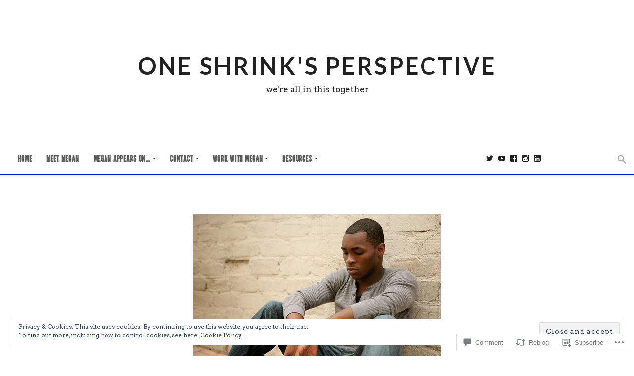

--- FILE ---
content_type: text/html; charset=UTF-8
request_url: https://oneshrinksperspective.com/2015/10/24/know-these-6-experiences-enjoy-life/
body_size: 37586
content:
<!DOCTYPE html>
<!--[if IE 7]>
<html class="ie ie7" lang="en">
<![endif]-->
<!--[if IE 8]>
<html class="ie ie8" lang="en">
<![endif]-->
<!--[if !(IE 7) | !(IE 8)  ]><!-->
<html lang="en" class="no-js">
<!--<![endif]-->
<head>
<script>document.getElementsByTagName('html')[0].className = 'js';</script>
<meta charset="UTF-8" />

<meta name="viewport" content="width=device-width, user-scalable=no">

<title>Know These 6 Experiences &amp; Enjoy Life | One Shrink&#039;s Perspective</title>
<link rel="profile" href="http://gmpg.org/xfn/11" />
<link rel="pingback" href="https://oneshrinksperspective.com/xmlrpc.php" />
<script type="text/javascript">
  WebFontConfig = {"google":{"families":["Lato:b:latin,latin-ext","Arvo:r,i,b,bi:latin,latin-ext"]},"api_url":"https:\/\/fonts-api.wp.com\/css"};
  (function() {
    var wf = document.createElement('script');
    wf.src = '/wp-content/plugins/custom-fonts/js/webfont.js';
    wf.type = 'text/javascript';
    wf.async = 'true';
    var s = document.getElementsByTagName('script')[0];
    s.parentNode.insertBefore(wf, s);
	})();
</script><style id="jetpack-custom-fonts-css">.wf-active #header #blog-description{font-family:"Arvo",serif}.wf-active body{font-family:"Arvo",serif}.wf-active code, .wf-active pre{font-family:"Arvo",serif}.wf-active h1, .wf-active h2, .wf-active h3, .wf-active h4, .wf-active h5, .wf-active h6, .wf-active #header #blog-title, .wf-active .menu{font-family:"Lato",sans-serif;font-style:normal;font-weight:700}.wf-active #header #blog-title{font-size:3.36em;font-style:normal;font-weight:700}.wf-active h1{font-size:2.24em;font-style:normal;font-weight:700}.wf-active h2{font-size:1.68em;font-style:normal;font-weight:700}.wf-active h3{font-size:1.46em;font-style:normal;font-weight:700}.wf-active h4{font-size:1.23em;font-style:normal;font-weight:700}.wf-active h5, .wf-active h6{font-size:1.12em;font-style:normal;font-weight:700}.wf-active #masonry .panel .entry-title{font-size:1.68em;font-style:normal;font-weight:700}</style>
<meta name='robots' content='max-image-preview:large' />

<!-- Async WordPress.com Remote Login -->
<script id="wpcom_remote_login_js">
var wpcom_remote_login_extra_auth = '';
function wpcom_remote_login_remove_dom_node_id( element_id ) {
	var dom_node = document.getElementById( element_id );
	if ( dom_node ) { dom_node.parentNode.removeChild( dom_node ); }
}
function wpcom_remote_login_remove_dom_node_classes( class_name ) {
	var dom_nodes = document.querySelectorAll( '.' + class_name );
	for ( var i = 0; i < dom_nodes.length; i++ ) {
		dom_nodes[ i ].parentNode.removeChild( dom_nodes[ i ] );
	}
}
function wpcom_remote_login_final_cleanup() {
	wpcom_remote_login_remove_dom_node_classes( "wpcom_remote_login_msg" );
	wpcom_remote_login_remove_dom_node_id( "wpcom_remote_login_key" );
	wpcom_remote_login_remove_dom_node_id( "wpcom_remote_login_validate" );
	wpcom_remote_login_remove_dom_node_id( "wpcom_remote_login_js" );
	wpcom_remote_login_remove_dom_node_id( "wpcom_request_access_iframe" );
	wpcom_remote_login_remove_dom_node_id( "wpcom_request_access_styles" );
}

// Watch for messages back from the remote login
window.addEventListener( "message", function( e ) {
	if ( e.origin === "https://r-login.wordpress.com" ) {
		var data = {};
		try {
			data = JSON.parse( e.data );
		} catch( e ) {
			wpcom_remote_login_final_cleanup();
			return;
		}

		if ( data.msg === 'LOGIN' ) {
			// Clean up the login check iframe
			wpcom_remote_login_remove_dom_node_id( "wpcom_remote_login_key" );

			var id_regex = new RegExp( /^[0-9]+$/ );
			var token_regex = new RegExp( /^.*|.*|.*$/ );
			if (
				token_regex.test( data.token )
				&& id_regex.test( data.wpcomid )
			) {
				// We have everything we need to ask for a login
				var script = document.createElement( "script" );
				script.setAttribute( "id", "wpcom_remote_login_validate" );
				script.src = '/remote-login.php?wpcom_remote_login=validate'
					+ '&wpcomid=' + data.wpcomid
					+ '&token=' + encodeURIComponent( data.token )
					+ '&host=' + window.location.protocol
					+ '//' + window.location.hostname
					+ '&postid=2700'
					+ '&is_singular=1';
				document.body.appendChild( script );
			}

			return;
		}

		// Safari ITP, not logged in, so redirect
		if ( data.msg === 'LOGIN-REDIRECT' ) {
			window.location = 'https://wordpress.com/log-in?redirect_to=' + window.location.href;
			return;
		}

		// Safari ITP, storage access failed, remove the request
		if ( data.msg === 'LOGIN-REMOVE' ) {
			var css_zap = 'html { -webkit-transition: margin-top 1s; transition: margin-top 1s; } /* 9001 */ html { margin-top: 0 !important; } * html body { margin-top: 0 !important; } @media screen and ( max-width: 782px ) { html { margin-top: 0 !important; } * html body { margin-top: 0 !important; } }';
			var style_zap = document.createElement( 'style' );
			style_zap.type = 'text/css';
			style_zap.appendChild( document.createTextNode( css_zap ) );
			document.body.appendChild( style_zap );

			var e = document.getElementById( 'wpcom_request_access_iframe' );
			e.parentNode.removeChild( e );

			document.cookie = 'wordpress_com_login_access=denied; path=/; max-age=31536000';

			return;
		}

		// Safari ITP
		if ( data.msg === 'REQUEST_ACCESS' ) {
			console.log( 'request access: safari' );

			// Check ITP iframe enable/disable knob
			if ( wpcom_remote_login_extra_auth !== 'safari_itp_iframe' ) {
				return;
			}

			// If we are in a "private window" there is no ITP.
			var private_window = false;
			try {
				var opendb = window.openDatabase( null, null, null, null );
			} catch( e ) {
				private_window = true;
			}

			if ( private_window ) {
				console.log( 'private window' );
				return;
			}

			var iframe = document.createElement( 'iframe' );
			iframe.id = 'wpcom_request_access_iframe';
			iframe.setAttribute( 'scrolling', 'no' );
			iframe.setAttribute( 'sandbox', 'allow-storage-access-by-user-activation allow-scripts allow-same-origin allow-top-navigation-by-user-activation' );
			iframe.src = 'https://r-login.wordpress.com/remote-login.php?wpcom_remote_login=request_access&origin=' + encodeURIComponent( data.origin ) + '&wpcomid=' + encodeURIComponent( data.wpcomid );

			var css = 'html { -webkit-transition: margin-top 1s; transition: margin-top 1s; } /* 9001 */ html { margin-top: 46px !important; } * html body { margin-top: 46px !important; } @media screen and ( max-width: 660px ) { html { margin-top: 71px !important; } * html body { margin-top: 71px !important; } #wpcom_request_access_iframe { display: block; height: 71px !important; } } #wpcom_request_access_iframe { border: 0px; height: 46px; position: fixed; top: 0; left: 0; width: 100%; min-width: 100%; z-index: 99999; background: #23282d; } ';

			var style = document.createElement( 'style' );
			style.type = 'text/css';
			style.id = 'wpcom_request_access_styles';
			style.appendChild( document.createTextNode( css ) );
			document.body.appendChild( style );

			document.body.appendChild( iframe );
		}

		if ( data.msg === 'DONE' ) {
			wpcom_remote_login_final_cleanup();
		}
	}
}, false );

// Inject the remote login iframe after the page has had a chance to load
// more critical resources
window.addEventListener( "DOMContentLoaded", function( e ) {
	var iframe = document.createElement( "iframe" );
	iframe.style.display = "none";
	iframe.setAttribute( "scrolling", "no" );
	iframe.setAttribute( "id", "wpcom_remote_login_key" );
	iframe.src = "https://r-login.wordpress.com/remote-login.php"
		+ "?wpcom_remote_login=key"
		+ "&origin=aHR0cHM6Ly9vbmVzaHJpbmtzcGVyc3BlY3RpdmUuY29t"
		+ "&wpcomid=37360690"
		+ "&time=" + Math.floor( Date.now() / 1000 );
	document.body.appendChild( iframe );
}, false );
</script>
<link rel='dns-prefetch' href='//s0.wp.com' />
<link rel='dns-prefetch' href='//widgets.wp.com' />
<link rel='dns-prefetch' href='//wordpress.com' />
<link rel='dns-prefetch' href='//fonts-api.wp.com' />
<link rel="alternate" type="application/rss+xml" title="One Shrink&#039;s Perspective &raquo; Feed" href="https://oneshrinksperspective.com/feed/" />
<link rel="alternate" type="application/rss+xml" title="One Shrink&#039;s Perspective &raquo; Comments Feed" href="https://oneshrinksperspective.com/comments/feed/" />
<link rel="alternate" type="application/rss+xml" title="One Shrink&#039;s Perspective &raquo; Know These 6 Experiences &amp; Enjoy&nbsp;Life Comments Feed" href="https://oneshrinksperspective.com/2015/10/24/know-these-6-experiences-enjoy-life/feed/" />
	<script type="text/javascript">
		/* <![CDATA[ */
		function addLoadEvent(func) {
			var oldonload = window.onload;
			if (typeof window.onload != 'function') {
				window.onload = func;
			} else {
				window.onload = function () {
					oldonload();
					func();
				}
			}
		}
		/* ]]> */
	</script>
	<link crossorigin='anonymous' rel='stylesheet' id='all-css-0-1' href='/_static/??-eJx9jFEKwjAQRC9kXKqV+iOeJSRLSbPJBndD6O1tpFAQ8WfgMTMPWjGOs2JWSNUUqnPIAi34GVUA69ZyDGjINlBMhayigOhKeHYiJ/gtWFCLdXFnSMw9fKXt/MIu8aaw6Bf9U1KIeIg/1OfP9Bim2/VyH6dhXN5pUk2g&cssminify=yes' type='text/css' media='all' />
<style id='wp-emoji-styles-inline-css'>

	img.wp-smiley, img.emoji {
		display: inline !important;
		border: none !important;
		box-shadow: none !important;
		height: 1em !important;
		width: 1em !important;
		margin: 0 0.07em !important;
		vertical-align: -0.1em !important;
		background: none !important;
		padding: 0 !important;
	}
/*# sourceURL=wp-emoji-styles-inline-css */
</style>
<link crossorigin='anonymous' rel='stylesheet' id='all-css-2-1' href='/wp-content/plugins/gutenberg-core/v22.2.0/build/styles/block-library/style.css?m=1764855221i&cssminify=yes' type='text/css' media='all' />
<style id='wp-block-library-inline-css'>
.has-text-align-justify {
	text-align:justify;
}
.has-text-align-justify{text-align:justify;}

/*# sourceURL=wp-block-library-inline-css */
</style><style id='global-styles-inline-css'>
:root{--wp--preset--aspect-ratio--square: 1;--wp--preset--aspect-ratio--4-3: 4/3;--wp--preset--aspect-ratio--3-4: 3/4;--wp--preset--aspect-ratio--3-2: 3/2;--wp--preset--aspect-ratio--2-3: 2/3;--wp--preset--aspect-ratio--16-9: 16/9;--wp--preset--aspect-ratio--9-16: 9/16;--wp--preset--color--black: #000000;--wp--preset--color--cyan-bluish-gray: #abb8c3;--wp--preset--color--white: #ffffff;--wp--preset--color--pale-pink: #f78da7;--wp--preset--color--vivid-red: #cf2e2e;--wp--preset--color--luminous-vivid-orange: #ff6900;--wp--preset--color--luminous-vivid-amber: #fcb900;--wp--preset--color--light-green-cyan: #7bdcb5;--wp--preset--color--vivid-green-cyan: #00d084;--wp--preset--color--pale-cyan-blue: #8ed1fc;--wp--preset--color--vivid-cyan-blue: #0693e3;--wp--preset--color--vivid-purple: #9b51e0;--wp--preset--gradient--vivid-cyan-blue-to-vivid-purple: linear-gradient(135deg,rgb(6,147,227) 0%,rgb(155,81,224) 100%);--wp--preset--gradient--light-green-cyan-to-vivid-green-cyan: linear-gradient(135deg,rgb(122,220,180) 0%,rgb(0,208,130) 100%);--wp--preset--gradient--luminous-vivid-amber-to-luminous-vivid-orange: linear-gradient(135deg,rgb(252,185,0) 0%,rgb(255,105,0) 100%);--wp--preset--gradient--luminous-vivid-orange-to-vivid-red: linear-gradient(135deg,rgb(255,105,0) 0%,rgb(207,46,46) 100%);--wp--preset--gradient--very-light-gray-to-cyan-bluish-gray: linear-gradient(135deg,rgb(238,238,238) 0%,rgb(169,184,195) 100%);--wp--preset--gradient--cool-to-warm-spectrum: linear-gradient(135deg,rgb(74,234,220) 0%,rgb(151,120,209) 20%,rgb(207,42,186) 40%,rgb(238,44,130) 60%,rgb(251,105,98) 80%,rgb(254,248,76) 100%);--wp--preset--gradient--blush-light-purple: linear-gradient(135deg,rgb(255,206,236) 0%,rgb(152,150,240) 100%);--wp--preset--gradient--blush-bordeaux: linear-gradient(135deg,rgb(254,205,165) 0%,rgb(254,45,45) 50%,rgb(107,0,62) 100%);--wp--preset--gradient--luminous-dusk: linear-gradient(135deg,rgb(255,203,112) 0%,rgb(199,81,192) 50%,rgb(65,88,208) 100%);--wp--preset--gradient--pale-ocean: linear-gradient(135deg,rgb(255,245,203) 0%,rgb(182,227,212) 50%,rgb(51,167,181) 100%);--wp--preset--gradient--electric-grass: linear-gradient(135deg,rgb(202,248,128) 0%,rgb(113,206,126) 100%);--wp--preset--gradient--midnight: linear-gradient(135deg,rgb(2,3,129) 0%,rgb(40,116,252) 100%);--wp--preset--font-size--small: 13px;--wp--preset--font-size--medium: 20px;--wp--preset--font-size--large: 36px;--wp--preset--font-size--x-large: 42px;--wp--preset--font-family--albert-sans: 'Albert Sans', sans-serif;--wp--preset--font-family--alegreya: Alegreya, serif;--wp--preset--font-family--arvo: Arvo, serif;--wp--preset--font-family--bodoni-moda: 'Bodoni Moda', serif;--wp--preset--font-family--bricolage-grotesque: 'Bricolage Grotesque', sans-serif;--wp--preset--font-family--cabin: Cabin, sans-serif;--wp--preset--font-family--chivo: Chivo, sans-serif;--wp--preset--font-family--commissioner: Commissioner, sans-serif;--wp--preset--font-family--cormorant: Cormorant, serif;--wp--preset--font-family--courier-prime: 'Courier Prime', monospace;--wp--preset--font-family--crimson-pro: 'Crimson Pro', serif;--wp--preset--font-family--dm-mono: 'DM Mono', monospace;--wp--preset--font-family--dm-sans: 'DM Sans', sans-serif;--wp--preset--font-family--dm-serif-display: 'DM Serif Display', serif;--wp--preset--font-family--domine: Domine, serif;--wp--preset--font-family--eb-garamond: 'EB Garamond', serif;--wp--preset--font-family--epilogue: Epilogue, sans-serif;--wp--preset--font-family--fahkwang: Fahkwang, sans-serif;--wp--preset--font-family--figtree: Figtree, sans-serif;--wp--preset--font-family--fira-sans: 'Fira Sans', sans-serif;--wp--preset--font-family--fjalla-one: 'Fjalla One', sans-serif;--wp--preset--font-family--fraunces: Fraunces, serif;--wp--preset--font-family--gabarito: Gabarito, system-ui;--wp--preset--font-family--ibm-plex-mono: 'IBM Plex Mono', monospace;--wp--preset--font-family--ibm-plex-sans: 'IBM Plex Sans', sans-serif;--wp--preset--font-family--ibarra-real-nova: 'Ibarra Real Nova', serif;--wp--preset--font-family--instrument-serif: 'Instrument Serif', serif;--wp--preset--font-family--inter: Inter, sans-serif;--wp--preset--font-family--josefin-sans: 'Josefin Sans', sans-serif;--wp--preset--font-family--jost: Jost, sans-serif;--wp--preset--font-family--libre-baskerville: 'Libre Baskerville', serif;--wp--preset--font-family--libre-franklin: 'Libre Franklin', sans-serif;--wp--preset--font-family--literata: Literata, serif;--wp--preset--font-family--lora: Lora, serif;--wp--preset--font-family--merriweather: Merriweather, serif;--wp--preset--font-family--montserrat: Montserrat, sans-serif;--wp--preset--font-family--newsreader: Newsreader, serif;--wp--preset--font-family--noto-sans-mono: 'Noto Sans Mono', sans-serif;--wp--preset--font-family--nunito: Nunito, sans-serif;--wp--preset--font-family--open-sans: 'Open Sans', sans-serif;--wp--preset--font-family--overpass: Overpass, sans-serif;--wp--preset--font-family--pt-serif: 'PT Serif', serif;--wp--preset--font-family--petrona: Petrona, serif;--wp--preset--font-family--piazzolla: Piazzolla, serif;--wp--preset--font-family--playfair-display: 'Playfair Display', serif;--wp--preset--font-family--plus-jakarta-sans: 'Plus Jakarta Sans', sans-serif;--wp--preset--font-family--poppins: Poppins, sans-serif;--wp--preset--font-family--raleway: Raleway, sans-serif;--wp--preset--font-family--roboto: Roboto, sans-serif;--wp--preset--font-family--roboto-slab: 'Roboto Slab', serif;--wp--preset--font-family--rubik: Rubik, sans-serif;--wp--preset--font-family--rufina: Rufina, serif;--wp--preset--font-family--sora: Sora, sans-serif;--wp--preset--font-family--source-sans-3: 'Source Sans 3', sans-serif;--wp--preset--font-family--source-serif-4: 'Source Serif 4', serif;--wp--preset--font-family--space-mono: 'Space Mono', monospace;--wp--preset--font-family--syne: Syne, sans-serif;--wp--preset--font-family--texturina: Texturina, serif;--wp--preset--font-family--urbanist: Urbanist, sans-serif;--wp--preset--font-family--work-sans: 'Work Sans', sans-serif;--wp--preset--spacing--20: 0.44rem;--wp--preset--spacing--30: 0.67rem;--wp--preset--spacing--40: 1rem;--wp--preset--spacing--50: 1.5rem;--wp--preset--spacing--60: 2.25rem;--wp--preset--spacing--70: 3.38rem;--wp--preset--spacing--80: 5.06rem;--wp--preset--shadow--natural: 6px 6px 9px rgba(0, 0, 0, 0.2);--wp--preset--shadow--deep: 12px 12px 50px rgba(0, 0, 0, 0.4);--wp--preset--shadow--sharp: 6px 6px 0px rgba(0, 0, 0, 0.2);--wp--preset--shadow--outlined: 6px 6px 0px -3px rgb(255, 255, 255), 6px 6px rgb(0, 0, 0);--wp--preset--shadow--crisp: 6px 6px 0px rgb(0, 0, 0);}:where(.is-layout-flex){gap: 0.5em;}:where(.is-layout-grid){gap: 0.5em;}body .is-layout-flex{display: flex;}.is-layout-flex{flex-wrap: wrap;align-items: center;}.is-layout-flex > :is(*, div){margin: 0;}body .is-layout-grid{display: grid;}.is-layout-grid > :is(*, div){margin: 0;}:where(.wp-block-columns.is-layout-flex){gap: 2em;}:where(.wp-block-columns.is-layout-grid){gap: 2em;}:where(.wp-block-post-template.is-layout-flex){gap: 1.25em;}:where(.wp-block-post-template.is-layout-grid){gap: 1.25em;}.has-black-color{color: var(--wp--preset--color--black) !important;}.has-cyan-bluish-gray-color{color: var(--wp--preset--color--cyan-bluish-gray) !important;}.has-white-color{color: var(--wp--preset--color--white) !important;}.has-pale-pink-color{color: var(--wp--preset--color--pale-pink) !important;}.has-vivid-red-color{color: var(--wp--preset--color--vivid-red) !important;}.has-luminous-vivid-orange-color{color: var(--wp--preset--color--luminous-vivid-orange) !important;}.has-luminous-vivid-amber-color{color: var(--wp--preset--color--luminous-vivid-amber) !important;}.has-light-green-cyan-color{color: var(--wp--preset--color--light-green-cyan) !important;}.has-vivid-green-cyan-color{color: var(--wp--preset--color--vivid-green-cyan) !important;}.has-pale-cyan-blue-color{color: var(--wp--preset--color--pale-cyan-blue) !important;}.has-vivid-cyan-blue-color{color: var(--wp--preset--color--vivid-cyan-blue) !important;}.has-vivid-purple-color{color: var(--wp--preset--color--vivid-purple) !important;}.has-black-background-color{background-color: var(--wp--preset--color--black) !important;}.has-cyan-bluish-gray-background-color{background-color: var(--wp--preset--color--cyan-bluish-gray) !important;}.has-white-background-color{background-color: var(--wp--preset--color--white) !important;}.has-pale-pink-background-color{background-color: var(--wp--preset--color--pale-pink) !important;}.has-vivid-red-background-color{background-color: var(--wp--preset--color--vivid-red) !important;}.has-luminous-vivid-orange-background-color{background-color: var(--wp--preset--color--luminous-vivid-orange) !important;}.has-luminous-vivid-amber-background-color{background-color: var(--wp--preset--color--luminous-vivid-amber) !important;}.has-light-green-cyan-background-color{background-color: var(--wp--preset--color--light-green-cyan) !important;}.has-vivid-green-cyan-background-color{background-color: var(--wp--preset--color--vivid-green-cyan) !important;}.has-pale-cyan-blue-background-color{background-color: var(--wp--preset--color--pale-cyan-blue) !important;}.has-vivid-cyan-blue-background-color{background-color: var(--wp--preset--color--vivid-cyan-blue) !important;}.has-vivid-purple-background-color{background-color: var(--wp--preset--color--vivid-purple) !important;}.has-black-border-color{border-color: var(--wp--preset--color--black) !important;}.has-cyan-bluish-gray-border-color{border-color: var(--wp--preset--color--cyan-bluish-gray) !important;}.has-white-border-color{border-color: var(--wp--preset--color--white) !important;}.has-pale-pink-border-color{border-color: var(--wp--preset--color--pale-pink) !important;}.has-vivid-red-border-color{border-color: var(--wp--preset--color--vivid-red) !important;}.has-luminous-vivid-orange-border-color{border-color: var(--wp--preset--color--luminous-vivid-orange) !important;}.has-luminous-vivid-amber-border-color{border-color: var(--wp--preset--color--luminous-vivid-amber) !important;}.has-light-green-cyan-border-color{border-color: var(--wp--preset--color--light-green-cyan) !important;}.has-vivid-green-cyan-border-color{border-color: var(--wp--preset--color--vivid-green-cyan) !important;}.has-pale-cyan-blue-border-color{border-color: var(--wp--preset--color--pale-cyan-blue) !important;}.has-vivid-cyan-blue-border-color{border-color: var(--wp--preset--color--vivid-cyan-blue) !important;}.has-vivid-purple-border-color{border-color: var(--wp--preset--color--vivid-purple) !important;}.has-vivid-cyan-blue-to-vivid-purple-gradient-background{background: var(--wp--preset--gradient--vivid-cyan-blue-to-vivid-purple) !important;}.has-light-green-cyan-to-vivid-green-cyan-gradient-background{background: var(--wp--preset--gradient--light-green-cyan-to-vivid-green-cyan) !important;}.has-luminous-vivid-amber-to-luminous-vivid-orange-gradient-background{background: var(--wp--preset--gradient--luminous-vivid-amber-to-luminous-vivid-orange) !important;}.has-luminous-vivid-orange-to-vivid-red-gradient-background{background: var(--wp--preset--gradient--luminous-vivid-orange-to-vivid-red) !important;}.has-very-light-gray-to-cyan-bluish-gray-gradient-background{background: var(--wp--preset--gradient--very-light-gray-to-cyan-bluish-gray) !important;}.has-cool-to-warm-spectrum-gradient-background{background: var(--wp--preset--gradient--cool-to-warm-spectrum) !important;}.has-blush-light-purple-gradient-background{background: var(--wp--preset--gradient--blush-light-purple) !important;}.has-blush-bordeaux-gradient-background{background: var(--wp--preset--gradient--blush-bordeaux) !important;}.has-luminous-dusk-gradient-background{background: var(--wp--preset--gradient--luminous-dusk) !important;}.has-pale-ocean-gradient-background{background: var(--wp--preset--gradient--pale-ocean) !important;}.has-electric-grass-gradient-background{background: var(--wp--preset--gradient--electric-grass) !important;}.has-midnight-gradient-background{background: var(--wp--preset--gradient--midnight) !important;}.has-small-font-size{font-size: var(--wp--preset--font-size--small) !important;}.has-medium-font-size{font-size: var(--wp--preset--font-size--medium) !important;}.has-large-font-size{font-size: var(--wp--preset--font-size--large) !important;}.has-x-large-font-size{font-size: var(--wp--preset--font-size--x-large) !important;}.has-albert-sans-font-family{font-family: var(--wp--preset--font-family--albert-sans) !important;}.has-alegreya-font-family{font-family: var(--wp--preset--font-family--alegreya) !important;}.has-arvo-font-family{font-family: var(--wp--preset--font-family--arvo) !important;}.has-bodoni-moda-font-family{font-family: var(--wp--preset--font-family--bodoni-moda) !important;}.has-bricolage-grotesque-font-family{font-family: var(--wp--preset--font-family--bricolage-grotesque) !important;}.has-cabin-font-family{font-family: var(--wp--preset--font-family--cabin) !important;}.has-chivo-font-family{font-family: var(--wp--preset--font-family--chivo) !important;}.has-commissioner-font-family{font-family: var(--wp--preset--font-family--commissioner) !important;}.has-cormorant-font-family{font-family: var(--wp--preset--font-family--cormorant) !important;}.has-courier-prime-font-family{font-family: var(--wp--preset--font-family--courier-prime) !important;}.has-crimson-pro-font-family{font-family: var(--wp--preset--font-family--crimson-pro) !important;}.has-dm-mono-font-family{font-family: var(--wp--preset--font-family--dm-mono) !important;}.has-dm-sans-font-family{font-family: var(--wp--preset--font-family--dm-sans) !important;}.has-dm-serif-display-font-family{font-family: var(--wp--preset--font-family--dm-serif-display) !important;}.has-domine-font-family{font-family: var(--wp--preset--font-family--domine) !important;}.has-eb-garamond-font-family{font-family: var(--wp--preset--font-family--eb-garamond) !important;}.has-epilogue-font-family{font-family: var(--wp--preset--font-family--epilogue) !important;}.has-fahkwang-font-family{font-family: var(--wp--preset--font-family--fahkwang) !important;}.has-figtree-font-family{font-family: var(--wp--preset--font-family--figtree) !important;}.has-fira-sans-font-family{font-family: var(--wp--preset--font-family--fira-sans) !important;}.has-fjalla-one-font-family{font-family: var(--wp--preset--font-family--fjalla-one) !important;}.has-fraunces-font-family{font-family: var(--wp--preset--font-family--fraunces) !important;}.has-gabarito-font-family{font-family: var(--wp--preset--font-family--gabarito) !important;}.has-ibm-plex-mono-font-family{font-family: var(--wp--preset--font-family--ibm-plex-mono) !important;}.has-ibm-plex-sans-font-family{font-family: var(--wp--preset--font-family--ibm-plex-sans) !important;}.has-ibarra-real-nova-font-family{font-family: var(--wp--preset--font-family--ibarra-real-nova) !important;}.has-instrument-serif-font-family{font-family: var(--wp--preset--font-family--instrument-serif) !important;}.has-inter-font-family{font-family: var(--wp--preset--font-family--inter) !important;}.has-josefin-sans-font-family{font-family: var(--wp--preset--font-family--josefin-sans) !important;}.has-jost-font-family{font-family: var(--wp--preset--font-family--jost) !important;}.has-libre-baskerville-font-family{font-family: var(--wp--preset--font-family--libre-baskerville) !important;}.has-libre-franklin-font-family{font-family: var(--wp--preset--font-family--libre-franklin) !important;}.has-literata-font-family{font-family: var(--wp--preset--font-family--literata) !important;}.has-lora-font-family{font-family: var(--wp--preset--font-family--lora) !important;}.has-merriweather-font-family{font-family: var(--wp--preset--font-family--merriweather) !important;}.has-montserrat-font-family{font-family: var(--wp--preset--font-family--montserrat) !important;}.has-newsreader-font-family{font-family: var(--wp--preset--font-family--newsreader) !important;}.has-noto-sans-mono-font-family{font-family: var(--wp--preset--font-family--noto-sans-mono) !important;}.has-nunito-font-family{font-family: var(--wp--preset--font-family--nunito) !important;}.has-open-sans-font-family{font-family: var(--wp--preset--font-family--open-sans) !important;}.has-overpass-font-family{font-family: var(--wp--preset--font-family--overpass) !important;}.has-pt-serif-font-family{font-family: var(--wp--preset--font-family--pt-serif) !important;}.has-petrona-font-family{font-family: var(--wp--preset--font-family--petrona) !important;}.has-piazzolla-font-family{font-family: var(--wp--preset--font-family--piazzolla) !important;}.has-playfair-display-font-family{font-family: var(--wp--preset--font-family--playfair-display) !important;}.has-plus-jakarta-sans-font-family{font-family: var(--wp--preset--font-family--plus-jakarta-sans) !important;}.has-poppins-font-family{font-family: var(--wp--preset--font-family--poppins) !important;}.has-raleway-font-family{font-family: var(--wp--preset--font-family--raleway) !important;}.has-roboto-font-family{font-family: var(--wp--preset--font-family--roboto) !important;}.has-roboto-slab-font-family{font-family: var(--wp--preset--font-family--roboto-slab) !important;}.has-rubik-font-family{font-family: var(--wp--preset--font-family--rubik) !important;}.has-rufina-font-family{font-family: var(--wp--preset--font-family--rufina) !important;}.has-sora-font-family{font-family: var(--wp--preset--font-family--sora) !important;}.has-source-sans-3-font-family{font-family: var(--wp--preset--font-family--source-sans-3) !important;}.has-source-serif-4-font-family{font-family: var(--wp--preset--font-family--source-serif-4) !important;}.has-space-mono-font-family{font-family: var(--wp--preset--font-family--space-mono) !important;}.has-syne-font-family{font-family: var(--wp--preset--font-family--syne) !important;}.has-texturina-font-family{font-family: var(--wp--preset--font-family--texturina) !important;}.has-urbanist-font-family{font-family: var(--wp--preset--font-family--urbanist) !important;}.has-work-sans-font-family{font-family: var(--wp--preset--font-family--work-sans) !important;}
/*# sourceURL=global-styles-inline-css */
</style>

<style id='classic-theme-styles-inline-css'>
/*! This file is auto-generated */
.wp-block-button__link{color:#fff;background-color:#32373c;border-radius:9999px;box-shadow:none;text-decoration:none;padding:calc(.667em + 2px) calc(1.333em + 2px);font-size:1.125em}.wp-block-file__button{background:#32373c;color:#fff;text-decoration:none}
/*# sourceURL=/wp-includes/css/classic-themes.min.css */
</style>
<link crossorigin='anonymous' rel='stylesheet' id='all-css-4-1' href='/_static/??-eJx9j8EOwjAIhl/IyvTgvBgfxXQtmZ2jbQrdfHxZll3U7ELgh48fYM7GpSgYBaiaPNY+RAaXCqpO2QroBKEPFkckHTs65gP8x+bgexTFecuN4HsfyWpjui4XZDYaKVQy8lQv3uMGlGzdy6i0rlgbQCnFrfmYMPpUwFZJZEWC+8GAi4OuhtHDhKVTaxWXN/m7Xo650+3UXprm3J6a6/ABpBt3RQ==&cssminify=yes' type='text/css' media='all' />
<link rel='stylesheet' id='verbum-gutenberg-css-css' href='https://widgets.wp.com/verbum-block-editor/block-editor.css?ver=1738686361' media='all' />
<link crossorigin='anonymous' rel='stylesheet' id='all-css-6-1' href='/_static/??/wp-content/mu-plugins/comment-likes/css/comment-likes.css,/i/noticons/noticons.css?m=1436783281j&cssminify=yes' type='text/css' media='all' />
<link rel='stylesheet' id='gallery-fonts-css' href='https://fonts-api.wp.com/css?family=Source%2BSans%2BPro%3A300%2C400%2C700%2C400italic%7CInconsolata&#038;subset=latin%2Clatin-ext&#038;ver=6.9-RC2-61304' media='all' />
<link crossorigin='anonymous' rel='stylesheet' id='all-css-8-1' href='/_static/??-eJyNjEEKwjAQRS9kHKqVuhGPIiF8k9RkEjITSm9vRRcuXLj7H957tFTjCitYKXdTU/eRhWZote7x+ZRLYbpFduTBaHEz5PfcO5EdfUU1IEOoNuTYM3mbEtpKomvCv7AVgQrdN0oowfoO44uG6N4dCYC+Ytd8GabT8XAep2Gcn3mwUus=&cssminify=yes' type='text/css' media='all' />
<style id='gallery-style-inline-css'>

	.masonry .hentry{
		width: 300px;
	}

	body #infinite-footer .container{
		background-color: #ffffff;
	}

	.single #container,
	.page #container{
		max-width: 900px;
	}
/*# sourceURL=gallery-style-inline-css */
</style>
<style id='jetpack_facebook_likebox-inline-css'>
.widget_facebook_likebox {
	overflow: hidden;
}

/*# sourceURL=/wp-content/mu-plugins/jetpack-plugin/moon/modules/widgets/facebook-likebox/style.css */
</style>
<link crossorigin='anonymous' rel='stylesheet' id='all-css-10-1' href='/_static/??-eJzTLy/QTc7PK0nNK9HPLdUtyClNz8wr1i9KTcrJTwcy0/WTi5G5ekCujj52Temp+bo5+cmJJZn5eSgc3bScxMwikFb7XFtDE1NLExMLc0OTLACohS2q&cssminify=yes' type='text/css' media='all' />
<style id='jetpack-global-styles-frontend-style-inline-css'>
:root { --font-headings: unset; --font-base: unset; --font-headings-default: -apple-system,BlinkMacSystemFont,"Segoe UI",Roboto,Oxygen-Sans,Ubuntu,Cantarell,"Helvetica Neue",sans-serif; --font-base-default: -apple-system,BlinkMacSystemFont,"Segoe UI",Roboto,Oxygen-Sans,Ubuntu,Cantarell,"Helvetica Neue",sans-serif;}
/*# sourceURL=jetpack-global-styles-frontend-style-inline-css */
</style>
<link crossorigin='anonymous' rel='stylesheet' id='all-css-12-1' href='/_static/??-eJyNjcEKwjAQRH/IuFRT6kX8FNkmS5K6yQY3Qfx7bfEiXrwM82B4A49qnJRGpUHupnIPqSgs1Cq624chi6zhO5OCRryTR++fW00l7J3qDv43XVNxoOISsmEJol/wY2uR8vs3WggsM/I6uOTzMI3Hw8lOg11eUT1JKA==&cssminify=yes' type='text/css' media='all' />
<script type="text/javascript" id="jetpack_related-posts-js-extra">
/* <![CDATA[ */
var related_posts_js_options = {"post_heading":"h4"};
//# sourceURL=jetpack_related-posts-js-extra
/* ]]> */
</script>
<script type="text/javascript" id="wpcom-actionbar-placeholder-js-extra">
/* <![CDATA[ */
var actionbardata = {"siteID":"37360690","postID":"2700","siteURL":"https://oneshrinksperspective.com","xhrURL":"https://oneshrinksperspective.com/wp-admin/admin-ajax.php","nonce":"7ed99205b0","isLoggedIn":"","statusMessage":"","subsEmailDefault":"instantly","proxyScriptUrl":"https://s0.wp.com/wp-content/js/wpcom-proxy-request.js?m=1513050504i&amp;ver=20211021","shortlink":"https://wp.me/p2wLdM-Hy","i18n":{"followedText":"New posts from this site will now appear in your \u003Ca href=\"https://wordpress.com/reader\"\u003EReader\u003C/a\u003E","foldBar":"Collapse this bar","unfoldBar":"Expand this bar","shortLinkCopied":"Shortlink copied to clipboard."}};
//# sourceURL=wpcom-actionbar-placeholder-js-extra
/* ]]> */
</script>
<script type="text/javascript" id="jetpack-mu-wpcom-settings-js-before">
/* <![CDATA[ */
var JETPACK_MU_WPCOM_SETTINGS = {"assetsUrl":"https://s0.wp.com/wp-content/mu-plugins/jetpack-mu-wpcom-plugin/moon/jetpack_vendor/automattic/jetpack-mu-wpcom/src/build/"};
//# sourceURL=jetpack-mu-wpcom-settings-js-before
/* ]]> */
</script>
<script crossorigin='anonymous' type='text/javascript'  src='/_static/??-eJx1j10KwjAQhC/kdmuh+iQeRdIkhMRkN+bH2tvbYpUK+jQMM3zD4BhBMhVNBUOF6KuxlNHpEoW8rh4DM+HFksShWq8waS+KVhA5l/ztmmCpcXmHG7CbO75ATPyY3tkM81XpvITuVnWaVtkC/pYgWJPm0V9rg2fzOTJyUkJlkF7k/ALJEPHeLQLEBEbFNCPO4bQ/9n3bHrqud0+pPGch'></script>
<script type="text/javascript" id="rlt-proxy-js-after">
/* <![CDATA[ */
	rltInitialize( {"token":null,"iframeOrigins":["https:\/\/widgets.wp.com"]} );
//# sourceURL=rlt-proxy-js-after
/* ]]> */
</script>
<link rel="EditURI" type="application/rsd+xml" title="RSD" href="https://oneshrinksperspective.wordpress.com/xmlrpc.php?rsd" />
<meta name="generator" content="WordPress.com" />
<link rel="canonical" href="https://oneshrinksperspective.com/2015/10/24/know-these-6-experiences-enjoy-life/" />
<link rel='shortlink' href='https://wp.me/p2wLdM-Hy' />
<link rel="alternate" type="application/json+oembed" href="https://public-api.wordpress.com/oembed/?format=json&amp;url=https%3A%2F%2Foneshrinksperspective.com%2F2015%2F10%2F24%2Fknow-these-6-experiences-enjoy-life%2F&amp;for=wpcom-auto-discovery" /><link rel="alternate" type="application/xml+oembed" href="https://public-api.wordpress.com/oembed/?format=xml&amp;url=https%3A%2F%2Foneshrinksperspective.com%2F2015%2F10%2F24%2Fknow-these-6-experiences-enjoy-life%2F&amp;for=wpcom-auto-discovery" />
<!-- Jetpack Open Graph Tags -->
<meta property="og:type" content="article" />
<meta property="og:title" content="Know These 6 Experiences &amp; Enjoy Life" />
<meta property="og:url" content="https://oneshrinksperspective.com/2015/10/24/know-these-6-experiences-enjoy-life/" />
<meta property="og:description" content="Other than likes and Quest Bars, I have no current addictions (therapist of the yeeaaaar!). Sometimes this still surprises me&#8211;historically, I&#8217;m no stranger to self-destructive emotional…" />
<meta property="article:published_time" content="2015-10-24T14:41:57+00:00" />
<meta property="article:modified_time" content="2015-10-24T16:31:10+00:00" />
<meta property="og:site_name" content="One Shrink&#039;s Perspective" />
<meta property="og:image" content="https://oneshrinksperspective.com/wp-content/uploads/2015/10/black-sad-man.jpg" />
<meta property="og:image:width" content="500" />
<meta property="og:image:height" content="333" />
<meta property="og:image:alt" content="" />
<meta property="og:locale" content="en_US" />
<meta property="article:publisher" content="https://www.facebook.com/WordPresscom" />
<meta name="twitter:creator" content="@meganbruneau" />
<meta name="twitter:site" content="@meganbruneau" />
<meta name="twitter:text:title" content="Know These 6 Experiences &amp; Enjoy&nbsp;Life" />
<meta name="twitter:image" content="https://oneshrinksperspective.com/wp-content/uploads/2015/10/black-sad-man.jpg?w=640" />
<meta name="twitter:card" content="summary_large_image" />

<!-- End Jetpack Open Graph Tags -->
<link rel="shortcut icon" type="image/x-icon" href="https://secure.gravatar.com/blavatar/38bc813d1864ce01ca365f3df91c07bbe797f4187a923e165d4cc9b0c46e7976?s=32" sizes="16x16" />
<link rel="icon" type="image/x-icon" href="https://secure.gravatar.com/blavatar/38bc813d1864ce01ca365f3df91c07bbe797f4187a923e165d4cc9b0c46e7976?s=32" sizes="16x16" />
<link rel="apple-touch-icon" href="https://secure.gravatar.com/blavatar/38bc813d1864ce01ca365f3df91c07bbe797f4187a923e165d4cc9b0c46e7976?s=114" />
<link rel='openid.server' href='https://oneshrinksperspective.com/?openidserver=1' />
<link rel='openid.delegate' href='https://oneshrinksperspective.com/' />
<link rel="search" type="application/opensearchdescription+xml" href="https://oneshrinksperspective.com/osd.xml" title="One Shrink&#039;s Perspective" />
<link rel="search" type="application/opensearchdescription+xml" href="https://s1.wp.com/opensearch.xml" title="WordPress.com" />
<meta name="theme-color" content="#ffffff" />
<style id="gallery-custom-header-styles" type="text/css">
#header{
	background-size: cover !important;
}
</style>
		<style type="text/css">
			.recentcomments a {
				display: inline !important;
				padding: 0 !important;
				margin: 0 !important;
			}

			table.recentcommentsavatartop img.avatar, table.recentcommentsavatarend img.avatar {
				border: 0px;
				margin: 0;
			}

			table.recentcommentsavatartop a, table.recentcommentsavatarend a {
				border: 0px !important;
				background-color: transparent !important;
			}

			td.recentcommentsavatarend, td.recentcommentsavatartop {
				padding: 0px 0px 1px 0px;
				margin: 0px;
			}

			td.recentcommentstextend {
				border: none !important;
				padding: 0px 0px 2px 10px;
			}

			.rtl td.recentcommentstextend {
				padding: 0px 10px 2px 0px;
			}

			td.recentcommentstexttop {
				border: none;
				padding: 0px 0px 0px 10px;
			}

			.rtl td.recentcommentstexttop {
				padding: 0px 10px 0px 0px;
			}
		</style>
		<meta name="description" content="Other than likes and Quest Bars, I have no current addictions (therapist of the yeeaaaar!). Sometimes this still surprises me--historically, I&#039;m no stranger to self-destructive emotional numbing. Maybe all that yoga&#039;s finally working, or my frontal lobe has finally fully developed, or I&#039;ve finally begun to default to healthier coping mechanisms like Netflix, Cat Stevens, and collapsing on&hellip;" />
		<script type="text/javascript">

			window.doNotSellCallback = function() {

				var linkElements = [
					'a[href="https://wordpress.com/?ref=footer_blog"]',
					'a[href="https://wordpress.com/?ref=footer_website"]',
					'a[href="https://wordpress.com/?ref=vertical_footer"]',
					'a[href^="https://wordpress.com/?ref=footer_segment_"]',
				].join(',');

				var dnsLink = document.createElement( 'a' );
				dnsLink.href = 'https://wordpress.com/advertising-program-optout/';
				dnsLink.classList.add( 'do-not-sell-link' );
				dnsLink.rel = 'nofollow';
				dnsLink.style.marginLeft = '0.5em';
				dnsLink.textContent = 'Do Not Sell or Share My Personal Information';

				var creditLinks = document.querySelectorAll( linkElements );

				if ( 0 === creditLinks.length ) {
					return false;
				}

				Array.prototype.forEach.call( creditLinks, function( el ) {
					el.insertAdjacentElement( 'afterend', dnsLink );
				});

				return true;
			};

		</script>
		<style type="text/css" id="custom-colors-css">	#content {
		color: #222;
	}
	.mean-container .mean-nav ul li a:hover {
		color: #fff;
	}
	@-webkit-keyframes loading {
	  0% {
	    border-color: rgba(255,255,255, .15);
	    border-top-color: #222; }

	  25% {
	    border-color: rgba(255,255,255, .15);
	    border-right-color: #222; }

	  50% {
	    border-color: rgba(255,255,255, .15);
	    border-bottom-color: #222; }

	  75% {
	    border-color: rgba(255,255,255, .15);
	    border-left-color: #222; }

	  100% {
	    border-color: rgba(255,255,255, .15);
	    border-top-color: #222; } }

	@-moz-keyframes loading {
	  0% {
	    border-color: rgba(255,255,255, .15);
	    border-top-color: #222; }

	  25% {
	    border-color: rgba(255,255,255, .15);
	    border-right-color: #222; }

	  50% {
	    border-color: rgba(255,255,255, .15);
	    border-bottom-color: #222; }

	  75% {
	    border-color: rgba(255,255,255, .15);
	    border-left-color: #222; }

	  100% {
	    border-color: rgba(255,255,255, .15);
	    border-top-color: #222; } }

	@-o-keyframes loading {
	  0% {
	    border-color: rgba(255,255,255, .15);
	    border-top-color: #222; }

	  25% {
	    border-color: rgba(255,255,255, .15);
	    border-right-color: #222; }

	  50% {
	    border-color: rgba(255,255,255, .15);
	    border-bottom-color: #222; }

	  75% {
	    border-color: rgba(255,255,255, .15);
	    border-left-color: #222; }

	  100% {
	    border-color: rgba(255,255,255, .15);
	    border-top-color: #222; } }

	@keyframes loading {
	  0% {
	    border-color: rgba(255,255,255, .15);
	    border-top-color: #222; }

	  25% {
	    border-color: rgba(255,255,255, .15);
	    border-right-color: #222; }

	  50% {
	    border-color: rgba(255,255,255, .15);
	    border-bottom-color: #222; }

	  75% {
	    border-color: rgba(255,255,255, .15);
	    border-left-color: #222; }

	  100% {
	    border-color: rgba(255,255,255, .15);
	    border-top-color: #222; } }

	.spinner, .js .loading #content:before {
		border-color: #222;
	}
body,#header #blog-title, #header #blog-title a, #header #blog-description, #header #blog-description a, #footer a,#footer a:hover { color: #222222;}
#access .menu ul li a:hover,#access .menu ul li .sub-menu li a, #access .menu ul li .children li a,span.category a,.post-meta .hashtag:hover a,.post-meta .hashtag:hover { color: #B2B2B2;}
#access .menu ul li a:hover > .menu-indicator { border-top-color: #B2B2B2;}
#access .menu ul li .sub-menu li a > .menu-indicator, #access .menu ul li .children li a > .menu-indicator { border-left-color: #B2B2B2;}
#access .menu ul li .sub-menu li a:hover, #access .menu ul li .children li a:hover,span.category a:hover { background-color: #B2B2B2;}
.mean-container .mean-nav ul li a, .mean-container .mean-nav ul li a:hover { background-color: #B2B2B2;}
body,.menu,#footer { background-color: #ffffff;}
a,a:active,a:visited,a:hover,#masonry .panel .entry-title a:hover,#masonry .format-quote:hover, #masonry .format-quote a:hover,.menu ul li .sub-menu li a:hover,.menu ul li .children li a:hover,.mobile-menu a,#primary .widget li a,.flexslider:hover .flex-next:hover, .flexslider:hover .flex-prev:hover,.page-links a,#access .menu ul li .sub-menu li a:hover, #access .menu ul li .children li a:hover,#access .menu .social-links a:hover,span.category a:hover,.widget-zone > ul > li li a,.widget-zone > ul > li li a:hover,.widget_calendar #calendar_wrap #wp-calendar tbody tr td a { color: #0D14C8;}
input[type="submit"],input[type="reset"],button,.custom-background .archive-title:before,.custom-background .category-title:before, .custom-background.error404 .entry-title:before,.custom-background .archive-title:after,.custom-background .category-title:after, .custom-background.error404 .entry-title:after,.menu ul li a:hover,.menu ul li .sub-menu,.menu ul li .children,.menu ul li .sub-menu li a,.menu ul li .children li a,.mobile-menu .menu-link.open, .mobile-menu .menu-link:hover,#footer .menu a:hover,.flex-direction-nav a,.page-links a:hover,#access .menu ul li a:hover,#access .menu ul li .sub-menu li a, #access .menu ul li .children li a,span.category a,.post-meta .hashtag:hover,input[type="submit"]:hover, input[type="reset"]:hover, button:hover,.back,.archive-header:before, .author .author-info:before,.custom-background .archive-header:before, .custom-background .author .author-info:before, .author .custom-background .author-info:before,.archive-header:after, .author .author-info:after,.custom-background .archive-header:after, .custom-background .author .author-info:after, .author .custom-background .author-info:after,.widget_calendar #calendar_wrap #wp-calendar caption, .mean-container .mean-bar, .mean-container .mean-nav ul li a.mean-expand { background-color: #0D14C8;}
.mobile-menu .menu-link,.spinner, .js .loading #content:before, .mean-container .mean-nav ul li a { border-color: #0D14C8;}
.mean-container .mean-nav ul li a { color: #0D14C8;}
.menu,#masonry .panel .entry-title a,#masonry .panel .entry-title a:visited,#footer a,#access .menu { border-bottom-color: #0D14C8;}
.menu ul li .sub-menu li, .menu ul li .children li,#access .menu ul li .sub-menu li, #access .menu ul li .children li { border-bottom-color: #0D14C8;}
#access .menu ul li .sub-menu li a:hover > .menu-indicator, #access .menu ul li .children li a:hover > .menu-indicator { border-left-color: #0D14C8;}
#footer { border-top-color: #0D14C8;}
</style>
<script type="text/javascript">
	window.google_analytics_uacct = "UA-52447-2";
</script>

<script type="text/javascript">
	var _gaq = _gaq || [];
	_gaq.push(['_setAccount', 'UA-52447-2']);
	_gaq.push(['_gat._anonymizeIp']);
	_gaq.push(['_setDomainName', 'none']);
	_gaq.push(['_setAllowLinker', true]);
	_gaq.push(['_initData']);
	_gaq.push(['_trackPageview']);

	(function() {
		var ga = document.createElement('script'); ga.type = 'text/javascript'; ga.async = true;
		ga.src = ('https:' == document.location.protocol ? 'https://ssl' : 'http://www') + '.google-analytics.com/ga.js';
		(document.getElementsByTagName('head')[0] || document.getElementsByTagName('body')[0]).appendChild(ga);
	})();
</script>
<link crossorigin='anonymous' rel='stylesheet' id='all-css-0-3' href='/wp-content/mu-plugins/jetpack-plugin/moon/_inc/build/subscriptions/subscriptions.min.css?m=1753976312i&cssminify=yes' type='text/css' media='all' />
</head>

<body class="wp-singular post-template-default single single-post postid-2700 single-format-standard wp-theme-premiumgallery loading customizer-styles-applied jetpack-reblog-enabled">

	<div id="header">

	<div class="shade cf">

		<div id="branding">
			<a href="https://oneshrinksperspective.com/" class="site-logo-link" rel="home" itemprop="url"></a>			<div id="blog-title" class="site-title"><span><a href="https://oneshrinksperspective.wordpress.com" title="One Shrink&#039;s Perspective" rel="home">One Shrink&#039;s Perspective</a></span></div>
			<div id="blog-description" class="site-description">We&#039;re all in this together</div>
		</div><!-- /#branding -->

	</div><!-- .shade -->

	</div><!-- #header-->

	<div id="access">
		<nav>
			<div class="menu"><ul id="menu-megan-menu" class=""><li id="menu-item-1620" class="menu-item menu-item-type-custom menu-item-object-custom menu-item-home menu-item-1620"><a href="https://oneshrinksperspective.com/">Home</a></li>
<li id="menu-item-1622" class="menu-item menu-item-type-post_type menu-item-object-page menu-item-1622"><a href="https://oneshrinksperspective.com/about/">Meet Megan</a></li>
<li id="menu-item-1621" class="menu-item menu-item-type-post_type menu-item-object-page menu-item-has-children menu-item-1621"><a href="https://oneshrinksperspective.com/other-posts-by-megan/">Megan Appears On&#8230;</a>
<ul class="sub-menu">
	<li id="menu-item-2462" class="menu-item menu-item-type-post_type menu-item-object-page menu-item-2462"><a href="https://oneshrinksperspective.com/other-posts-by-megan/">My Published Stuff</a></li>
	<li id="menu-item-2460" class="menu-item menu-item-type-custom menu-item-object-custom menu-item-2460"><a href="http://www.mindbodygreen.com/wc/megan-bruneau">Megan on MindBodyGreen</a></li>
	<li id="menu-item-4451" class="menu-item menu-item-type-custom menu-item-object-custom menu-item-4451"><a href="http://www.forbes.com/sites/meganbruneau/#6440f0914235">Megan on Forbes</a></li>
	<li id="menu-item-2459" class="menu-item menu-item-type-custom menu-item-object-custom menu-item-2459"><a href="http://www.gaiamtv.com/bio/megan-bruneau">Megan on GaiamTV/My Yoga Online</a></li>
	<li id="menu-item-2745" class="menu-item menu-item-type-custom menu-item-object-custom menu-item-2745"><a href="http://www.huffingtonpost.com/megan-bruneau/">Megan on Huffington Post</a></li>
	<li id="menu-item-2797" class="menu-item menu-item-type-custom menu-item-object-custom menu-item-2797"><a href="http://www.entrepreneur.com/author/megan-bruneau">Megan on Entrepreneur.com</a></li>
	<li id="menu-item-2746" class="menu-item menu-item-type-custom menu-item-object-custom menu-item-2746"><a href="https://www.thrillist.com/authors/megan-bruneau">Megan on Thrillist</a></li>
	<li id="menu-item-2465" class="menu-item menu-item-type-custom menu-item-object-custom menu-item-2465"><a href="http://romanticreminders.com/blog/category/relationship-wisdom">Megan on Romantic Reminders</a></li>
</ul>
</li>
<li id="menu-item-1623" class="menu-item menu-item-type-post_type menu-item-object-page menu-item-has-children menu-item-1623"><a href="https://oneshrinksperspective.com/contact/">Contact</a>
<ul class="sub-menu">
	<li id="menu-item-2458" class="menu-item menu-item-type-post_type menu-item-object-page menu-item-2458"><a href="https://oneshrinksperspective.com/contact/">Contact Me</a></li>
	<li id="menu-item-2457" class="menu-item menu-item-type-custom menu-item-object-custom menu-item-2457"><a href="https://twitter.com/MeganBruneau">Twitter Me</a></li>
	<li id="menu-item-2744" class="menu-item menu-item-type-custom menu-item-object-custom menu-item-2744"><a href="https://www.youtube.com/channel/UC5EC_tOiVRKk3ftpqTdviuw">Follow me on YouTube</a></li>
	<li id="menu-item-2455" class="menu-item menu-item-type-custom menu-item-object-custom menu-item-2455"><a href="https://www.facebook.com/pages/Megan-Bruneau-MA-RCC/1457090807903472?ref=hl">Follow Me on Facebook</a></li>
	<li id="menu-item-2743" class="menu-item menu-item-type-custom menu-item-object-custom menu-item-2743"><a href="https://instagram.com/meganjbruneau/">Follow Me on Instagram</a></li>
	<li id="menu-item-2471" class="menu-item menu-item-type-custom menu-item-object-custom menu-item-2471"><a href="https://www.linkedin.com/pub/megan-bruneau-m-a-rcc/40/3b9/457">Credentials</a></li>
</ul>
</li>
<li id="menu-item-2694" class="menu-item menu-item-type-post_type menu-item-object-page menu-item-has-children menu-item-2694"><a href="https://oneshrinksperspective.com/work-with-me/">Work With Megan</a>
<ul class="sub-menu">
	<li id="menu-item-2757" class="menu-item menu-item-type-post_type menu-item-object-page menu-item-2757"><a href="https://oneshrinksperspective.com/workshops-by-megan/">Workshops By Megan</a></li>
	<li id="menu-item-2759" class="menu-item menu-item-type-post_type menu-item-object-page menu-item-2759"><a href="https://oneshrinksperspective.com/work-with-me/">Work With Megan</a></li>
</ul>
</li>
<li id="menu-item-2774" class="menu-item menu-item-type-post_type menu-item-object-page menu-item-has-children menu-item-2774"><a href="https://oneshrinksperspective.com/resources/">Resources</a>
<ul class="sub-menu">
	<li id="menu-item-2763" class="menu-item menu-item-type-post_type menu-item-object-page menu-item-2763"><a href="https://oneshrinksperspective.com/professionals-megan-trusts/">Professionals Megan Trusts</a></li>
	<li id="menu-item-2771" class="menu-item menu-item-type-post_type menu-item-object-page menu-item-2771"><a href="https://oneshrinksperspective.com/books-megan-recommends/">Books Megan Recommends</a></li>
	<li id="menu-item-1624" class="menu-item menu-item-type-post_type menu-item-object-page menu-item-1624"><a href="https://oneshrinksperspective.com/quotes-i-live-by/">Quotes Megan Lives By</a></li>
</ul>
</li>
<li class="social-links"><a href="https://oneshrinksperspective.com/"></a><a href="https://oneshrinksperspective.com/about/"></a><a href="https://oneshrinksperspective.com/other-posts-by-megan/"></a><a href="https://oneshrinksperspective.com/other-posts-by-megan/"></a><a href="http://www.mindbodygreen.com/wc/megan-bruneau"></a><a href="http://www.forbes.com/sites/meganbruneau/#6440f0914235"></a><a href="http://www.gaiamtv.com/bio/megan-bruneau"></a><a href="http://www.huffingtonpost.com/megan-bruneau/"></a><a href="http://www.entrepreneur.com/author/megan-bruneau"></a><a href="https://www.thrillist.com/authors/megan-bruneau"></a><a href="http://romanticreminders.com/blog/category/relationship-wisdom"></a><a href="https://oneshrinksperspective.com/contact/"></a><a href="https://oneshrinksperspective.com/contact/"></a><a href="https://twitter.com/MeganBruneau"></a><a href="https://www.youtube.com/channel/UC5EC_tOiVRKk3ftpqTdviuw"></a><a href="https://www.facebook.com/pages/Megan-Bruneau-MA-RCC/1457090807903472?ref=hl"></a><a href="https://instagram.com/meganjbruneau/"></a><a href="https://www.linkedin.com/pub/megan-bruneau-m-a-rcc/40/3b9/457"></a><a href="https://oneshrinksperspective.com/work-with-me/"></a><a href="https://oneshrinksperspective.com/workshops-by-megan/"></a><a href="https://oneshrinksperspective.com/work-with-me/"></a><a href="https://oneshrinksperspective.com/resources/"></a><a href="https://oneshrinksperspective.com/professionals-megan-trusts/"></a><a href="https://oneshrinksperspective.com/books-megan-recommends/"></a><a href="https://oneshrinksperspective.com/quotes-i-live-by/"></a></li><li class="search-box-wrapper"><form role="search" method="get" class="search-form" action="https://oneshrinksperspective.com/">

	<label class="screen-reader-text"></label>

	<input type="text" class="search-field" placeholder="Search" value="" name="s">

	<button type="submit"><img class="sb-icon-search" src="https://s0.wp.com/wp-content/themes/premium/gallery/assets/img/search-icon.svg" alt=""></button>

</form></li></ul></div>		</nav>
	</div><!-- #access -->

	<div id="wrapper" class="hfeed">
	<div id="container" class="cf">

		<div id="content">

		
			
<article id="post-2700" class="post-2700 post type-post status-publish format-standard has-post-thumbnail hentry category-anxiety-2 category-breakups-2 category-depression category-grief-2 category-helpful-thinking-tools category-mindfulness-2 category-perfectionism category-self-compassion tag-awareness tag-acceptance tag-anger tag-anxiety tag-balance tag-betrayal tag-body-image-3 tag-breakup tag-broken-heart tag-buddhism tag-buddhist-philosophy tag-change tag-compassion tag-confidence tag-connection tag-coping tag-counseling tag-counselling tag-dating tag-depression-2 tag-emotions tag-feelings tag-grief tag-guilt tag-happiness tag-health tag-hurt tag-insight tag-lifehacks tag-loneliness tag-lonely tag-love tag-meditation tag-megan-bruneau tag-mindfulness tag-rejection tag-relationships-2 tag-self-awareness tag-self-compassion-2 tag-shame tag-well-being tag-wellness has-featured-image">


		<a href="https://oneshrinksperspective.com/2015/10/24/know-these-6-experiences-enjoy-life/"><img width="500" height="333" src="https://oneshrinksperspective.com/wp-content/uploads/2015/10/black-sad-man.jpg?w=500" class="attachment-2700 size-2700 wp-post-image" alt="" decoding="async" full-width="" srcset="https://oneshrinksperspective.com/wp-content/uploads/2015/10/black-sad-man.jpg 500w, https://oneshrinksperspective.com/wp-content/uploads/2015/10/black-sad-man.jpg?w=150 150w, https://oneshrinksperspective.com/wp-content/uploads/2015/10/black-sad-man.jpg?w=300 300w" sizes="(max-width: 500px) 100vw, 500px" data-attachment-id="2709" data-permalink="https://oneshrinksperspective.com/2015/10/24/know-these-6-experiences-enjoy-life/black-sad-man/" data-orig-file="https://oneshrinksperspective.com/wp-content/uploads/2015/10/black-sad-man.jpg" data-orig-size="500,333" data-comments-opened="1" data-image-meta="{&quot;aperture&quot;:&quot;0&quot;,&quot;credit&quot;:&quot;&quot;,&quot;camera&quot;:&quot;&quot;,&quot;caption&quot;:&quot;&quot;,&quot;created_timestamp&quot;:&quot;0&quot;,&quot;copyright&quot;:&quot;&quot;,&quot;focal_length&quot;:&quot;0&quot;,&quot;iso&quot;:&quot;0&quot;,&quot;shutter_speed&quot;:&quot;0&quot;,&quot;title&quot;:&quot;&quot;,&quot;orientation&quot;:&quot;0&quot;}" data-image-title="Black-sad-man" data-image-description="" data-image-caption="" data-medium-file="https://oneshrinksperspective.com/wp-content/uploads/2015/10/black-sad-man.jpg?w=300" data-large-file="https://oneshrinksperspective.com/wp-content/uploads/2015/10/black-sad-man.jpg?w=500" /></a>
	
	<header class="entry-header">
		<div class="category-wrapper">
			<span class="category"><a href="https://oneshrinksperspective.com/category/anxiety-2/" rel="category tag">Anxiety</a> <a href="https://oneshrinksperspective.com/category/breakups-2/" rel="category tag">Breakups</a> <a href="https://oneshrinksperspective.com/category/depression/" rel="category tag">Depression</a> <a href="https://oneshrinksperspective.com/category/grief-2/" rel="category tag">Grief</a> <a href="https://oneshrinksperspective.com/category/helpful-thinking-tools/" rel="category tag">Helpful thinking tools</a> <a href="https://oneshrinksperspective.com/category/mindfulness-2/" rel="category tag">Mindfulness</a> <a href="https://oneshrinksperspective.com/category/perfectionism/" rel="category tag">Perfectionism</a> <a href="https://oneshrinksperspective.com/category/self-compassion/" rel="category tag">Self-Compassion</a></span>
		</div>

		<h1 class="entry-title">Know These 6 Experiences &amp; Enjoy&nbsp;Life</h1>

		<div class="post-meta before-content">
							<span class="author">October 24, 2015</span>
					</div><!--/.post-meta-->

	</header><!--/.entry-header-->

	<div class="post-content">
		<div class="cs-rating pd-rating" id="pd_rating_holder_5939533_post_2700"></div><br/><p style="text-align:left;">Other than <a href="http://nymag.com/thecut/2014/02/addicted-to-likes-social-media-makes-us-needier.html#" target="_blank">likes</a> and Quest Bars, I have no current addictions (therapist of the yeeaaaar!). Sometimes this still surprises me&#8211;historically, I&#8217;m no stranger to self-destructive emotional numbing. Maybe all that yoga&#8217;s finally working, or my frontal lobe has finally fully developed, or I&#8217;ve finally begun to default to healthier coping mechanisms like Netflix, Cat Stevens, and collapsing on the floor in a puddle of tears (true story about once a year. Varying impetuses).</p>
<p style="text-align:left;">Although my strategies for dealing may have drastically improved over the past decade, I definitely still feel difficult emotions. And no matter how enlightened or good at life you become, you will too. That&#8217;s because <strong>as long as we&#8217;re alive, we&#8217;ll encounter scenarios that evoke raw shit</strong>, contrary to what various industries want us to believe (&#8220;Lose weight/get married/make $1m and NEVER feel painful feelings again!!!&#8221;).</p>
<p style="text-align:left;">Of course the key to a happy existence is to be able to <strong>feel those difficult emotions without being consumed by them</strong>. Almost like you&#8217;re watching them in a movie theatre. At times, you get so engrossed in the movie it feels real, but you can easily snap out of that and know it&#8217;s just a movie.</p>
<p style="text-align:left;">How does one accomplish this? Rather than trying to avoid or suppress the following feelings (which ultimately gives the emotions the power), <strong>get to know these experiences</strong>. Gaze at them with curiosity. Take them into your hands (metaphorically, people, c&#8217;mon). Inspect them. Turn them over and do the same thing on the other side. Explore their texture, their weight, their color (yep, still metaphoring here. Bear with me). Ultimately, open up to them. In doing so, the power will transfer from the emotion to you. And you&#8217;ll feel more competent in handling life.</p>
<p style="text-align:left;">Let&#8217;s briefly explore six experiences I guarantee you will feel again in life, their close &#8220;friends&#8221; (similar or concurrent feelings), and a few suggestions for healthy coping.</p>
<p><strong>1. &#8220;I&#8217;m Lonely&#8221;</strong></p>
<p style="text-align:left;">I feel lonely pretty regularly. I always have. It doesn&#8217;t matter if I&#8217;m <a href="https://oneshrinksperspective.com/2012/06/27/heartbreak-or-firing-squad-practical-tips-for-managing-your-broken-heart/">single</a> or <a href="https://oneshrinksperspective.com/2013/02/07/your-relationship-status-may-have-less-to-do-with-being-happy-than-you-think/">in a relationship</a>, <a href="http://www.mindbodygreen.com/0-17064/5-mantras-to-comfort-you-when-youre-feeling-lonely.html">new to a city</a> or have lived there for a decade. Loneliness seeps in. I tend to make it worse by voyeuristically stalking social media, ignoring calls and texts, and believing that no one else in the world is lonely.</p>
<p style="text-align:left;">Now, loneliness is painful, but <a href="https://oneshrinksperspective.com/2013/11/24/in-defense-of-loneliness/">it&#8217;s not a &#8220;bad&#8221; feeling</a>. It&#8217;s not a sign that you&#8217;re immature or pathologically needy or don&#8217;t have a good relationship with yourself. Loneliness is an evolutionarily adaptive experience that motivates us to connect. If it didn&#8217;t feel uncomfortable, we wouldn&#8217;t want to be around people.</p>
<p style="text-align:left;">Fun fact? Loneliness is the #1 most searched term of how people find my blog (so you&#8217;re in good company, lonely readers!). I also think a lot more people would feel lonely than they&#8217;d admit, if they would slow down a tad and stop distracting themselves from their feelings.</p>
<p style="text-align:left;"><em>Friends of loneliness include isolation, disconnection, emptiness, meaninglessness and existential anxiety.</em></p>
<p style="text-align:left;">How to take back the power:</p>
<ul style="text-align:left;">
<li>Give yourself permission to feel lonely &amp; practice <a href="http://www.gaiamtv.com/article/self-compassion-cheat-sheet" target="_blank">self-compassion</a></li>
<li>Remind yourself it&#8217;s normal and healthy and transient, and everyone feels it</li>
<li>Make sure you&#8217;re not making it worse by being self-critical or believing social media&#8217;s suggestions that no one else in the world is lonely</li>
<li>Do something soothing&#8211;music, a show, a yoga class, etc</li>
<li>Connect to someone</li>
<li>Get spiritual</li>
<li>Read more of my tips on coping with loneliness <a href="http://www.mindbodygreen.com/0-17064/5-mantras-to-comfort-you-when-youre-feeling-lonely.html" target="_blank">here</a></li>
</ul>
<p style="text-align:left;"><strong>2. &#8220;I feel Rejected&#8221;</strong></p>
<p style="text-align:left;">Haven&#8217;t felt rejected in a while? Don&#8217;t worry! Just masochistically creep on all your now-married exes and remind yourself that they chose their now-life partners over you! It&#8217;s like digging a nail into scar tissue. Didn&#8217;t hurt when you just left it alone, but sometimes you just wanna make sure the pain&#8217;s still there. Am I right?</p>
<p style="text-align:left;">Most of us have been rejected in some way <a href="https://oneshrinksperspective.com/2013/08/21/how-to-take-a-casual-relationship-breakup-like-a-champ/">in the romantic realm</a>, but rejection extends beyond heartache. You can experience rejection when you don&#8217;t get a job you wanted, get your grad school application denied, aren&#8217;t invited to a social gathering or conference, etc. etc. Rejection is everywhere!</p>
<p style="text-align:left;">The pain of rejection is similar to loneliness in that it&#8217;s evolutionary adaptive. We yearn for acceptance and connection, not only for attachment and procreation but also for survival. You can make it worse by globalizing&#8211;telling yourself that an instance of rejection makes you undesirable/a reject/un-hirable/etc.</p>
<p style="text-align:left;"><em>Friends of rejection include heartbreak, failure, defeat, hurt, shame, disappointment, envy, and exclusion.</em></p>
<p style="text-align:left;">How to take back the power:</p>
<ul style="text-align:left;">
<li style="text-align:left;">Give yourself permission to feel rejected &amp; practice self-compassion</li>
<li style="text-align:left;">Remind yourself it&#8217;s normal and healthy and transient, and everyone feels it</li>
<li style="text-align:left;">If possible, find the humor and share with others. We all have heartbreakingly funny rejection stories.</li>
<li style="text-align:left;"><a href="https://oneshrinksperspective.com/2013/05/29/6-strategies-for-letting-go-of-regret-and-forgiving-yourself-for-the-mistakes-youve-made/" target="_blank">Find meaning in the rejection</a>&#8211;identify what positive experience or quality in your life wouldn&#8217;t be possible if that rejection hadn&#8217;t happened, and remind yourself rejection is a great exercise in not attaching to expectations.</li>
<li>If the feelings of rejection are related to some heartbreak, try to cultivate compassion for your rejector</li>
<li>Read more of my tips on coping with rejection <a href="https://oneshrinksperspective.com/2013/08/21/how-to-take-a-casual-relationship-breakup-like-a-champ/" target="_blank">here (casual relationship breakup)</a> and <a href="https://oneshrinksperspective.com/2012/06/27/heartbreak-or-firing-squad-practical-tips-for-managing-your-broken-heart/" target="_blank">here (mad heartbreak, yo)</a></li>
</ul>
<p style="text-align:left;"><b>3. &#8220;I&#8217;m F#&amp;*ing Pissed (off)!&#8221;</b></p>
<p style="text-align:left;">A DJ moved in next door recently. My initial thought was, <em>Cool! Maybe we&#8217;ll become besties and I&#8217;ll finally get to be friends with T-Swift because clearly if he&#8217;s a DJ he&#8217;s tight with Calvin Harris!</em></p>
<p style="text-align:left;">Fast forward three weeks. We&#8217;re not friends. My fantasy bubble was popped shortly thereafter, as a house mashup of California Love pounded through my bedroom wall for the umpteenth time. <em>Surely he has some sort of equipment where he can spin beats in silence? Isn&#8217;t there some sort of bylaw against this? Are we part of a strata? And eff him for ruining California Love for me, damnit!</em></p>
<p style="text-align:left;">As a feeling, anger is healthy. It tells us we&#8217;ve been mistreated in some way. It gets us out of abusive relationships and keeps us from being treating like doormats. Now, if I broke into his apartment and smashed his turntables, or bought a set of my own to give him a taste of his own medicine, that wouldn&#8217;t be the most productive day of reacting to my anger.</p>
<p style="text-align:left;">Still, anger is one of the more challenging emotions to respond to rationally. Our amygdala take us out of our rational prefrontal cortex, and we &#8220;see red.&#8221; Personally, I find it the most challenging emotion to sit with. We can make it worse when judge ourselves for feeling angry or believe the injustice we experienced was deserved.</p>
<p style="text-align:left;"><em>Friends of anger include humiliation, deceit, betrayal, injustice, frustration, annoyance, disgust, persecution, and contempt.</em></p>
<p style="text-align:left;">How to take back the power:</p>
<ul style="text-align:left;">
<li>Give yourself permission to feel angry &amp; practice self-compassion</li>
<li>Remind yourself it&#8217;s normal and healthy and transient, and everyone feels it</li>
<li>Express! Anger can be motivating, so use that energy for healthy expression (e.g. calling an understanding friend, kickboxing, writing, NIN)</li>
<li>Read more of my tips on coping with anger <a href="https://oneshrinksperspective.com/2012/06/20/f/" target="_blank">here</a></li>
</ul>
<p style="text-align:left;"><strong>4. &#8220;I&#8217;m so Anxious!!!&#8221;</strong></p>
<p style="text-align:left;">Ah, anxiety. It&#8217;s like you&#8217;ve drunk too much coffee, but without the positivity! Anxiety, too, is adaptively motivating in many cases. Without it, you wouldn&#8217;t get anywhere on time. You wouldn&#8217;t veer out of the way of an oncoming car. You&#8217;d walk through dark alleys obliviously and never let a strange lump send you to the doctor. Anxiety is telling us we have to do something&#8211;be vigilant, prepare, gtfo out wherever we are.</p>
<p style="text-align:left;">But anxiety isn&#8217;t always adaptive. Sometimes it comes from hormones or caffeine or a nutrient deficiency or an overactive amygdala. That can still be motivating (e.g. to take magnesium or stop drinking so much coffee) but it&#8217;s important to acknowledge it&#8217;s not always going to go away by focusing on rational thoughts. I definitely recommend seeking help for chronic anxiety.</p>
<p style="text-align:left;">We can make anxiety worse by pressuring ourselves to stop feeling anxious, which then makes us anxious over being anxious.</p>
<p style="text-align:left;"><em>Friends of anxiety include fear, uncertainty, stress, worry, panic.</em></p>
<p style="text-align:left;">How to take back the power:</p>
<ul style="text-align:left;">
<li>Give yourself permission to feel anxious &amp; practice self-compassion</li>
<li>Remind yourself it&#8217;s normal and healthy and transient, and everyone feels it (unless it&#8217;s present most days for months&#8211;in that case, anxiety is saying &#8220;Call your therapist&#8221;)</li>
<li>Do something soothing while permitting the anxiety to be there&#8211;yoga, essential oils, music, visualization, deep breathing, exercise, nature, etc. (you prob have what works for you)</li>
<li>Take off a layer or cool down your environment</li>
<li>Read more of my tips on coping with anxiety <a href="http://www.mindbodygreen.com/0-15437/7-tips-to-manage-anxiety.html" target="_blank">here</a>, <a href="http://www.mindbodygreen.com/0-13532/7-questions-to-ask-yourself-the-next-time-you-feel-intense-anxiety.html" target="_blank">here</a>, <a href="http://www.mindbodygreen.com/0-13016/5-ways-of-coping-with-your-anxiety-that-are-actually-making-it-worse.html" target="_blank">here</a>, and <a href="https://oneshrinksperspective.com/2012/06/28/managing-anxiety-without-meds/" target="_blank">here</a></li>
</ul>
<p style="text-align:left;"><strong>5. &#8220;I&#8217;m Grieving&#8221;</strong></p>
<p style="text-align:left;">All right. If you&#8217;ve denied knowing any of the other experiences I mentioned, the denying stops here. GRIEF DISCRIMINATES AGAINST NO ONE. It doesn&#8217;t matter how privileged or sheltered you are. If you&#8217;re capable of forming attachments, you&#8217;re capable of experiencing grief. Grief indicates you&#8217;ve lost someone or something we value. The more strongly you&#8217;re attached to someone or something, the more grief you feel.</p>
<p style="text-align:left;">We feel grief when we lose our grandparent or friend, when we lose our pet hamster, and when we breakup, retire, move homes, miscarry, go through menopause, etc. etc. We can make grief worse by judging the way we&#8217;re grieving (<em>&#8220;I should be crying more/less.&#8221; &#8220;I shouldn&#8217;t feel relieved.&#8221; &#8220;I should be over this by now.&#8221; &#8220;I shouldn&#8217;t be laughing yet,&#8221; etc. etc.</em>).</p>
<p style="text-align:left;">How to take back the power:</p>
<ul style="text-align:left;">
<li>Give yourself permission to grieve in whatever way it manifests &amp; practice self-compassion</li>
<li>Remind yourself it&#8217;s normal and healthy and a necessary experience in life, and it will become less painful as time passes (albeit not in a clean, linear fashion)</li>
<li>Above all, don&#8217;t judge your grief process. There&#8217;s no &#8220;right&#8221; way</li>
<li>Do something soothing while permitting it to be there&#8211;music, a show, a yoga class, etc.</li>
<li>Connect with others who are having or have had a similar experience</li>
<li>Use creative outlets to help you process&#8211;art, writing, dance, music, etc.</li>
<li>Read more of my tips on coping with grief <a href="https://oneshrinksperspective.com/2012/12/04/grief-supporting-yourself-or-someone-else-through-loss/" target="_blank">here</a></li>
</ul>
<p style="text-align:left;"><strong>6. &#8220;I feel Depressed&#8221; &amp; &#8220;I feel overwhelming Shame&#8221;</strong></p>
<p style="text-align:left;">I didn&#8217;t want to choose a frontrunner for this one. Depression and shame are equally paralyzing, and usually coexist. Depression tells us we&#8217;re not living with purpose and connection, and shame tells us we&#8217;re living outside of acceptable cultural norms. The problem here, though, is that depression and shame lie to us a lot. They tell us we&#8217;re not good enough or we&#8217;re unloveable or worthless. And <a href="https://oneshrinksperspective.com/2013/11/19/want-to-be-more-confident-read-this/">a lot of this comes from socially constructed expectations around what defines &#8220;success&#8221; in life</a>.</p>
<p style="text-align:left;">Every few months, I go through a stint of chronic shame. It consists of about five days of believing I&#8217;m bad friend, daughter, girlfriend, and member of society. Maybe it&#8217;s PMS. Maybe it&#8217;s a change of seasons or <a href="http://psychcentral.com/blog/archives/2008/11/09/weather-can-change-your-mood/">barometric pressure</a> kind of thing. Maybe it&#8217;s too much gluten or <a href="http://www.rheumatologynews.com/view-pdf.html?file=fileadmin/cp_archive/pdf/1201/1201CP_Ramsey" target="_blank">not enough B12</a>. Whatever the reason, it happens and has happened for a long time.</p>
<p style="text-align:left;">It used to be that I&#8217;d try to &#8220;snap out of it&#8221; and &#8220;be positive.&#8221; I&#8217;d beat myself up for wallowing, consider myself a hypocritical mental health professional, and be frustrated with my inability to pinpoint exactly what was causing the low mood. But I&#8217;ve stopped pressuring myself to snap out of it or feel better. I remind myself of its impermanent nature, lower my expectations for myself for a few days, practice self-care, and ride it out.</p>
<p style="text-align:left;"><strong>Keep in mind a brief depression is different from a clinical depression, which I don&#8217;t suggest you &#8220;ride out.</strong>&#8220;</p>
<p style="text-align:left;"><em>Friends include guilt, regret, anxiety, worthlessness, inadequacy, hopelessness.</em></p>
<p style="text-align:left;">How to take back the power:</p>
<ul style="text-align:left;">
<li>Give yourself permission to feel depressed &amp; practice self-compassion</li>
<li>Remind yourself it&#8217;s normal and transient</li>
<li>Hear what shame and depression are telling you. For example, is depression telling you you&#8217;re not living your passion and ought to consider going back to school or changing jobs? Is shame telling you cheating on your partner isn&#8217;t in line with your values? Maybe we listen.</li>
<li>If what they&#8217;re telling you doesn&#8217;t stack up, remind yourself they&#8217;re just thoughts and do something soothing while making space for the pain</li>
<li><a href="http://www.mindbodygreen.com/0-13042/6-tips-to-get-motivated-when-youre-feeling-depressed.html">Lower your expectations for productivity</a>&#8211;these feelings make it tough to focus</li>
<li>Try to muster the energy to <a href="https://oneshrinksperspective.com/2012/06/23/managing-depression-without-meds-part-3-social-support-45/">connect</a></li>
<li>Volunteer or engage in some other activity of service</li>
<li>Seek the support of a therapist</li>
</ul>
<p style="text-align:left;">&#8212;&#8212;&#8212;&#8212;&#8212;&#8212;&#8212;&#8212;&#8212;&#8212;&#8212;&#8212;&#8212;&#8212;&#8212;&#8211;</p>
<p style="text-align:left;">Obviously, this isn&#8217;t an exhaustive list of <em>every</em> difficult emotion you repeatedly encounter in life. If I missed one that&#8217;s common for you, please comment and I&#8217;ll weigh in! The point I&#8217;m trying to make here, though, is that life is far less frightening when we approach or anticipate these experiences in a different way than we&#8217;re traditionally taught. Don&#8217;t try to avoid them or suppress them. Don&#8217;t judge yourself for having them&#8211;in fact, it would be more worrisome if you didn&#8217;t have them! In sum, open up to the discomfort, give yourself permission to experience the universal, human emotions, and practice reacting in caring ways. That, my friend, is your not-so-secret weapon to enjoying life :).</p>
<div id="atatags-373606905-696141ad58c21">
		<script type="text/javascript">
			__ATA = window.__ATA || {};
			__ATA.cmd = window.__ATA.cmd || [];
			__ATA.cmd.push(function() {
				__ATA.initVideoSlot('atatags-373606905-696141ad58c21', {
					sectionId: '373606905',
					format: 'inread'
				});
			});
		</script>
	</div><div id="jp-post-flair" class="sharedaddy sd-rating-enabled sd-like-enabled sd-sharing-enabled"><div class="sharedaddy sd-sharing-enabled"><div class="robots-nocontent sd-block sd-social sd-social-official sd-sharing"><h3 class="sd-title">Share this:</h3><div class="sd-content"><ul><li class="share-facebook"><div class="fb-share-button" data-href="https://oneshrinksperspective.com/2015/10/24/know-these-6-experiences-enjoy-life/" data-layout="button_count"></div></li><li class="share-linkedin"><div class="linkedin_button"><script type="in/share" data-url="https://oneshrinksperspective.com/2015/10/24/know-these-6-experiences-enjoy-life/" data-counter="right"></script></div></li><li class="share-email"><a rel="nofollow noopener noreferrer"
				data-shared="sharing-email-2700"
				class="share-email sd-button"
				href="mailto:?subject=%5BShared%20Post%5D%20Know%20These%206%20Experiences%20%26%20Enjoy%20Life&#038;body=https%3A%2F%2Foneshrinksperspective.com%2F2015%2F10%2F24%2Fknow-these-6-experiences-enjoy-life%2F&#038;share=email"
				target="_blank"
				aria-labelledby="sharing-email-2700"
				data-email-share-error-title="Do you have email set up?" data-email-share-error-text="If you&#039;re having problems sharing via email, you might not have email set up for your browser. You may need to create a new email yourself." data-email-share-nonce="02e2409e5c" data-email-share-track-url="https://oneshrinksperspective.com/2015/10/24/know-these-6-experiences-enjoy-life/?share=email">
				<span id="sharing-email-2700" hidden>Click to email a link to a friend (Opens in new window)</span>
				<span>Email</span>
			</a></li><li class="share-twitter"><a href="https://twitter.com/share" class="twitter-share-button" data-url="https://oneshrinksperspective.com/2015/10/24/know-these-6-experiences-enjoy-life/" data-text="Know These 6 Experiences &amp; Enjoy Life" data-via="meganbruneau" data-related="wordpressdotcom">Tweet</a></li><li class="share-end"></li></ul></div></div></div><div class='sharedaddy sd-block sd-like jetpack-likes-widget-wrapper jetpack-likes-widget-unloaded' id='like-post-wrapper-37360690-2700-696141ad59c62' data-src='//widgets.wp.com/likes/index.html?ver=20260109#blog_id=37360690&amp;post_id=2700&amp;origin=oneshrinksperspective.wordpress.com&amp;obj_id=37360690-2700-696141ad59c62&amp;domain=oneshrinksperspective.com' data-name='like-post-frame-37360690-2700-696141ad59c62' data-title='Like or Reblog'><div class='likes-widget-placeholder post-likes-widget-placeholder' style='height: 55px;'><span class='button'><span>Like</span></span> <span class='loading'>Loading...</span></div><span class='sd-text-color'></span><a class='sd-link-color'></a></div>
<div id='jp-relatedposts' class='jp-relatedposts' >
	<h3 class="jp-relatedposts-headline"><em>Related</em></h3>
</div></div>	</div><!--/.post-content-->

	
	<div class="post-meta after-content">
		<div class="tags"> <span class="hashtag">#<a href="https://oneshrinksperspective.com/tag/awareness/" rel="tag">-awareness</a></span><span class="hashtag">#<a href="https://oneshrinksperspective.com/tag/acceptance/" rel="tag">acceptance</a></span><span class="hashtag">#<a href="https://oneshrinksperspective.com/tag/anger/" rel="tag">anger</a></span><span class="hashtag">#<a href="https://oneshrinksperspective.com/tag/anxiety/" rel="tag">anxiety</a></span><span class="hashtag">#<a href="https://oneshrinksperspective.com/tag/balance/" rel="tag">balance</a></span><span class="hashtag">#<a href="https://oneshrinksperspective.com/tag/betrayal/" rel="tag">betrayal</a></span><span class="hashtag">#<a href="https://oneshrinksperspective.com/tag/body-image-3/" rel="tag">body image</a></span><span class="hashtag">#<a href="https://oneshrinksperspective.com/tag/breakup/" rel="tag">breakup</a></span><span class="hashtag">#<a href="https://oneshrinksperspective.com/tag/broken-heart/" rel="tag">broken heart</a></span><span class="hashtag">#<a href="https://oneshrinksperspective.com/tag/buddhism/" rel="tag">buddhism</a></span><span class="hashtag">#<a href="https://oneshrinksperspective.com/tag/buddhist-philosophy/" rel="tag">buddhist philosophy</a></span><span class="hashtag">#<a href="https://oneshrinksperspective.com/tag/change/" rel="tag">change</a></span><span class="hashtag">#<a href="https://oneshrinksperspective.com/tag/compassion/" rel="tag">compassion</a></span><span class="hashtag">#<a href="https://oneshrinksperspective.com/tag/confidence/" rel="tag">confidence</a></span><span class="hashtag">#<a href="https://oneshrinksperspective.com/tag/connection/" rel="tag">connection</a></span><span class="hashtag">#<a href="https://oneshrinksperspective.com/tag/coping/" rel="tag">coping</a></span><span class="hashtag">#<a href="https://oneshrinksperspective.com/tag/counseling/" rel="tag">counseling</a></span><span class="hashtag">#<a href="https://oneshrinksperspective.com/tag/counselling/" rel="tag">counselling</a></span><span class="hashtag">#<a href="https://oneshrinksperspective.com/tag/dating/" rel="tag">dating</a></span><span class="hashtag">#<a href="https://oneshrinksperspective.com/tag/depression-2/" rel="tag">depression</a></span><span class="hashtag">#<a href="https://oneshrinksperspective.com/tag/emotions/" rel="tag">emotions</a></span><span class="hashtag">#<a href="https://oneshrinksperspective.com/tag/feelings/" rel="tag">feelings</a></span><span class="hashtag">#<a href="https://oneshrinksperspective.com/tag/grief/" rel="tag">grief</a></span><span class="hashtag">#<a href="https://oneshrinksperspective.com/tag/guilt/" rel="tag">guilt</a></span><span class="hashtag">#<a href="https://oneshrinksperspective.com/tag/happiness/" rel="tag">happiness</a></span><span class="hashtag">#<a href="https://oneshrinksperspective.com/tag/health/" rel="tag">health</a></span><span class="hashtag">#<a href="https://oneshrinksperspective.com/tag/hurt/" rel="tag">hurt</a></span><span class="hashtag">#<a href="https://oneshrinksperspective.com/tag/insight/" rel="tag">insight</a></span><span class="hashtag">#<a href="https://oneshrinksperspective.com/tag/lifehacks/" rel="tag">lifehacks</a></span><span class="hashtag">#<a href="https://oneshrinksperspective.com/tag/loneliness/" rel="tag">loneliness</a></span><span class="hashtag">#<a href="https://oneshrinksperspective.com/tag/lonely/" rel="tag">lonely</a></span><span class="hashtag">#<a href="https://oneshrinksperspective.com/tag/love/" rel="tag">love</a></span><span class="hashtag">#<a href="https://oneshrinksperspective.com/tag/meditation/" rel="tag">meditation</a></span><span class="hashtag">#<a href="https://oneshrinksperspective.com/tag/megan-bruneau/" rel="tag">megan bruneau</a></span><span class="hashtag">#<a href="https://oneshrinksperspective.com/tag/mindfulness/" rel="tag">mindfulness</a></span><span class="hashtag">#<a href="https://oneshrinksperspective.com/tag/rejection/" rel="tag">rejection</a></span><span class="hashtag">#<a href="https://oneshrinksperspective.com/tag/relationships-2/" rel="tag">relationships</a></span><span class="hashtag">#<a href="https://oneshrinksperspective.com/tag/self-awareness/" rel="tag">self-awareness</a></span><span class="hashtag">#<a href="https://oneshrinksperspective.com/tag/self-compassion-2/" rel="tag">self-compassion</a></span><span class="hashtag">#<a href="https://oneshrinksperspective.com/tag/shame/" rel="tag">shame</a></span><span class="hashtag">#<a href="https://oneshrinksperspective.com/tag/well-being/" rel="tag">well-being</a></span><span class="hashtag">#<a href="https://oneshrinksperspective.com/tag/wellness/" rel="tag">wellness</a></span></div>
	</div><!--/.post-meta-->

		<nav role="navigation" id="nav_below_single" class="post-navigation">
		<h1 class="screen-reader-text">Post navigation</h1>

	
		<div class="nav-previous"><a href="https://oneshrinksperspective.com/2015/09/15/whether-youre-in-a-relationship-or-not-you-should-read-this/" rel="prev"><span class="meta-nav">&larr;</span> Whether You&#8217;re In A Relationship or Not, You Should Read&nbsp;This.</a></div>		<div class="nav-next"><a href="https://oneshrinksperspective.com/2015/11/08/how-i-healed-from-my-inner-demons-megan-hale-interviews-megan-bruneau/" rel="next">How I Healed From My Inner Demons&#8211;Megan Hale Interviews Megan&nbsp;Bruneau <span class="meta-nav">&rarr;</span></a></div>
	
	</nav><!-- #nav_below_single -->
	
	
<div class="author-info">
	<div class="author-avatar">
		<img referrerpolicy="no-referrer" alt='Unknown&#039;s avatar' src='https://0.gravatar.com/avatar/33a11ecffd6a9fabf999ce942e544b0033c74294bc34f60c71a24b9a0ad95281?s=120&#038;d=identicon&#038;r=G' srcset='https://0.gravatar.com/avatar/33a11ecffd6a9fabf999ce942e544b0033c74294bc34f60c71a24b9a0ad95281?s=120&#038;d=identicon&#038;r=G 1x, https://0.gravatar.com/avatar/33a11ecffd6a9fabf999ce942e544b0033c74294bc34f60c71a24b9a0ad95281?s=180&#038;d=identicon&#038;r=G 1.5x, https://0.gravatar.com/avatar/33a11ecffd6a9fabf999ce942e544b0033c74294bc34f60c71a24b9a0ad95281?s=240&#038;d=identicon&#038;r=G 2x, https://0.gravatar.com/avatar/33a11ecffd6a9fabf999ce942e544b0033c74294bc34f60c71a24b9a0ad95281?s=360&#038;d=identicon&#038;r=G 3x, https://0.gravatar.com/avatar/33a11ecffd6a9fabf999ce942e544b0033c74294bc34f60c71a24b9a0ad95281?s=480&#038;d=identicon&#038;r=G 4x' class='avatar avatar-120' height='120' width='120' loading='lazy' decoding='async' />	</div><!-- .author-avatar -->
	<div class="author-description">
				<h2 class="author-title">About Megan Bruneau</h2>
		<p class="author-bio">
			Feeling abnormal is normal		</p>
		<p>
			<a class="author-link" href="https://oneshrinksperspective.com/author/oneshrinksperspective/" rel="author">
				View all posts by Megan Bruneau <span class="meta-nav">&rarr;</span>			</a>
		</p>
		
	</div><!-- .author-description -->
</div><!-- .author-info -->
	

	<aside id="sidebar-single" class="cf widget-zone count-4">

		<ul class="widgets">

			<li id="categories-2" class="widget widget_categories"><h2 class="widgettitle">Categories</h2>
			<ul>
					<li class="cat-item cat-item-398193444"><a href="https://oneshrinksperspective.com/category/and-being-single/">and Being Single</a>
</li>
	<li class="cat-item cat-item-35002923"><a href="https://oneshrinksperspective.com/category/anxiety-2/">Anxiety</a>
</li>
	<li class="cat-item cat-item-52040"><a href="https://oneshrinksperspective.com/category/body-image/">Body Image</a>
</li>
	<li class="cat-item cat-item-36069026"><a href="https://oneshrinksperspective.com/category/breakups-2/">Breakups</a>
</li>
	<li class="cat-item cat-item-73878774"><a href="https://oneshrinksperspective.com/category/breakups-3/">Breakups</a>
</li>
	<li class="cat-item cat-item-417603535"><a href="https://oneshrinksperspective.com/category/breakups-4/">Breakups</a>
</li>
	<li class="cat-item cat-item-5551"><a href="https://oneshrinksperspective.com/category/depression/">Depression</a>
</li>
	<li class="cat-item cat-item-34943603"><a href="https://oneshrinksperspective.com/category/grief-2/">Grief</a>
</li>
	<li class="cat-item cat-item-116058511"><a href="https://oneshrinksperspective.com/category/helpful-thinking-tools/">Helpful thinking tools</a>
</li>
	<li class="cat-item cat-item-35432854"><a href="https://oneshrinksperspective.com/category/mindfulness-2/">Mindfulness</a>
</li>
	<li class="cat-item cat-item-119982"><a href="https://oneshrinksperspective.com/category/most-popular-posts/">Most Popular Posts</a>
</li>
	<li class="cat-item cat-item-195549"><a href="https://oneshrinksperspective.com/category/perfectionism/">Perfectionism</a>
</li>
	<li class="cat-item cat-item-197"><a href="https://oneshrinksperspective.com/category/relationships/">Relationships</a>
</li>
	<li class="cat-item cat-item-142838024"><a href="https://oneshrinksperspective.com/category/relationships-breakups-and-being-single/">Relationships, Breakups, and Being Single</a>
</li>
	<li class="cat-item cat-item-2952666"><a href="https://oneshrinksperspective.com/category/self-compassion/">Self-Compassion</a>
</li>
	<li class="cat-item cat-item-34957505"><a href="https://oneshrinksperspective.com/category/society-2/">Society</a>
</li>
	<li class="cat-item cat-item-1"><a href="https://oneshrinksperspective.com/category/uncategorized/">Uncategorized</a>
</li>
			</ul>

			</li><li id="facebook-likebox-3" class="widget widget_facebook_likebox"><h2 class="widgettitle"><a href="https://www.facebook.com/pages/Megan-Bruneau-MA-RCC/1457090807903472">Megan Bruneau, M.A. RCC</a></h2>		<div id="fb-root"></div>
		<div class="fb-page" data-href="https://www.facebook.com/pages/Megan-Bruneau-MA-RCC/1457090807903472" data-width="200"  data-height="432" data-hide-cover="false" data-show-facepile="true" data-tabs="false" data-hide-cta="false" data-small-header="false">
		<div class="fb-xfbml-parse-ignore"><blockquote cite="https://www.facebook.com/pages/Megan-Bruneau-MA-RCC/1457090807903472"><a href="https://www.facebook.com/pages/Megan-Bruneau-MA-RCC/1457090807903472">Megan Bruneau, M.A. RCC</a></blockquote></div>
		</div>
		</li><li id="blog-stats-4" class="widget widget_blog-stats"><h2 class="widgettitle">Blog Stats</h2>		<ul>
			<li>939,766 hits</li>
		</ul>
		</li><li id="blog_subscription-2" class="widget widget_blog_subscription jetpack_subscription_widget"><h2 class="widgettitle"><label for="subscribe-field">Follow Blog via Email</label></h2>

			<div class="wp-block-jetpack-subscriptions__container">
			<form
				action="https://subscribe.wordpress.com"
				method="post"
				accept-charset="utf-8"
				data-blog="37360690"
				data-post_access_level="everybody"
				id="subscribe-blog"
			>
				<p>Enter your email address to follow this blog and receive notifications of new posts by email.</p>
				<p id="subscribe-email">
					<label
						id="subscribe-field-label"
						for="subscribe-field"
						class="screen-reader-text"
					>
						Email Address:					</label>

					<input
							type="email"
							name="email"
							autocomplete="email"
							
							style="width: 95%; padding: 1px 10px"
							placeholder="Email Address"
							value=""
							id="subscribe-field"
							required
						/>				</p>

				<p id="subscribe-submit"
									>
					<input type="hidden" name="action" value="subscribe"/>
					<input type="hidden" name="blog_id" value="37360690"/>
					<input type="hidden" name="source" value="https://oneshrinksperspective.com/2015/10/24/know-these-6-experiences-enjoy-life/"/>
					<input type="hidden" name="sub-type" value="widget"/>
					<input type="hidden" name="redirect_fragment" value="subscribe-blog"/>
					<input type="hidden" id="_wpnonce" name="_wpnonce" value="f29599c7dc" />					<button type="submit"
													class="wp-block-button__link"
																	>
						Follow					</button>
				</p>
			</form>
							<div class="wp-block-jetpack-subscriptions__subscount">
					Join 2,115 other subscribers				</div>
						</div>
			
</li>
		</ul>

	</aside><!--/#sidebar-->


		<div id="comments">
	
	
			<h2 id="comments-title">
			6 thoughts on &ldquo;<span>Know These 6 Experiences &amp; Enjoy&nbsp;Life</span>&rdquo;		</h2>

		
		<ol class="commentlist">
				<li class="comment even thread-even depth-1" id="li-comment-8384">
		<article id="comment-8384" class="comment">
			<footer class="comment-meta">
				<div class="comment-author vcard">
					<img referrerpolicy="no-referrer" alt='Liz Cook&#039;s avatar' src='https://0.gravatar.com/avatar/f7c637e83998186b3563c42ae49086e5882cdca75c1881fa3aea2c4ea39c1fa6?s=68&#038;d=identicon&#038;r=G' srcset='https://0.gravatar.com/avatar/f7c637e83998186b3563c42ae49086e5882cdca75c1881fa3aea2c4ea39c1fa6?s=68&#038;d=identicon&#038;r=G 1x, https://0.gravatar.com/avatar/f7c637e83998186b3563c42ae49086e5882cdca75c1881fa3aea2c4ea39c1fa6?s=102&#038;d=identicon&#038;r=G 1.5x, https://0.gravatar.com/avatar/f7c637e83998186b3563c42ae49086e5882cdca75c1881fa3aea2c4ea39c1fa6?s=136&#038;d=identicon&#038;r=G 2x, https://0.gravatar.com/avatar/f7c637e83998186b3563c42ae49086e5882cdca75c1881fa3aea2c4ea39c1fa6?s=204&#038;d=identicon&#038;r=G 3x, https://0.gravatar.com/avatar/f7c637e83998186b3563c42ae49086e5882cdca75c1881fa3aea2c4ea39c1fa6?s=272&#038;d=identicon&#038;r=G 4x' class='avatar avatar-68' height='68' width='68' loading='lazy' decoding='async' /><span class="fn">Liz Cook</span> <span class="says">said:</span>
				</div><!-- .comment-author .vcard -->

				
			</footer>

			<div class="comment-content"><p>This blog post is really great. I hate the societal norm that says one should &#8220;always be happy&#8221;. It&#8217;s just not possible, but being told that constant happiness is attainable actually makes one feel more anxious/depressed/angry when she isn&#8217;t!</p>
<p id="comment-like-8384" data-liked=comment-not-liked class="comment-likes comment-not-liked"><a href="https://oneshrinksperspective.com/2015/10/24/know-these-6-experiences-enjoy-life/?like_comment=8384&#038;_wpnonce=8c00342fff" class="comment-like-link needs-login" rel="nofollow" data-blog="37360690"><span>Like</span></a><span id="comment-like-count-8384" class="comment-like-feedback">Like</span></p>
</div>

			<div class="reply">
				<a rel="nofollow" class="comment-reply-link" href="https://oneshrinksperspective.com/2015/10/24/know-these-6-experiences-enjoy-life/?replytocom=8384#respond" data-commentid="8384" data-postid="2700" data-belowelement="comment-8384" data-respondelement="respond" data-replyto="Reply to Liz Cook" aria-label="Reply to Liz Cook">Reply <span>&darr;</span></a>			</div><!-- .reply -->
		</article><!-- #comment-## -->

	<ul class="children">
	<li class="comment byuser comment-author-oneshrinksperspective bypostauthor odd alt depth-2" id="li-comment-8434">
		<article id="comment-8434" class="comment">
			<footer class="comment-meta">
				<div class="comment-author vcard">
					<img referrerpolicy="no-referrer" alt='Megan Bruneau&#039;s avatar' src='https://0.gravatar.com/avatar/33a11ecffd6a9fabf999ce942e544b0033c74294bc34f60c71a24b9a0ad95281?s=39&#038;d=identicon&#038;r=G' srcset='https://0.gravatar.com/avatar/33a11ecffd6a9fabf999ce942e544b0033c74294bc34f60c71a24b9a0ad95281?s=39&#038;d=identicon&#038;r=G 1x, https://0.gravatar.com/avatar/33a11ecffd6a9fabf999ce942e544b0033c74294bc34f60c71a24b9a0ad95281?s=59&#038;d=identicon&#038;r=G 1.5x, https://0.gravatar.com/avatar/33a11ecffd6a9fabf999ce942e544b0033c74294bc34f60c71a24b9a0ad95281?s=78&#038;d=identicon&#038;r=G 2x, https://0.gravatar.com/avatar/33a11ecffd6a9fabf999ce942e544b0033c74294bc34f60c71a24b9a0ad95281?s=117&#038;d=identicon&#038;r=G 3x, https://0.gravatar.com/avatar/33a11ecffd6a9fabf999ce942e544b0033c74294bc34f60c71a24b9a0ad95281?s=156&#038;d=identicon&#038;r=G 4x' class='avatar avatar-39' height='39' width='39' loading='lazy' decoding='async' /><span class="fn"><a href="https://oneshrinksperspective.wordpress.com" class="url" rel="ugc external nofollow">Megan Bruneau</a></span> <span class="says">said:</span>
				</div><!-- .comment-author .vcard -->

				
			</footer>

			<div class="comment-content"><p>Thank you so much, Liz!!! I totally agree with you that being told constant happiness is attainable is actually counterproductive :). Thanks again for reading and commenting ❤</p>
<p id="comment-like-8434" data-liked=comment-not-liked class="comment-likes comment-not-liked"><a href="https://oneshrinksperspective.com/2015/10/24/know-these-6-experiences-enjoy-life/?like_comment=8434&#038;_wpnonce=5a5d10bf9c" class="comment-like-link needs-login" rel="nofollow" data-blog="37360690"><span>Like</span></a><span id="comment-like-count-8434" class="comment-like-feedback">Like</span></p>
</div>

			<div class="reply">
				<a rel="nofollow" class="comment-reply-link" href="https://oneshrinksperspective.com/2015/10/24/know-these-6-experiences-enjoy-life/?replytocom=8434#respond" data-commentid="8434" data-postid="2700" data-belowelement="comment-8434" data-respondelement="respond" data-replyto="Reply to Megan Bruneau" aria-label="Reply to Megan Bruneau">Reply <span>&darr;</span></a>			</div><!-- .reply -->
		</article><!-- #comment-## -->

	</li><!-- #comment-## -->
</ul><!-- .children -->
</li><!-- #comment-## -->
	<li class="comment byuser comment-author-vharmon even thread-odd thread-alt depth-1" id="li-comment-8428">
		<article id="comment-8428" class="comment">
			<footer class="comment-meta">
				<div class="comment-author vcard">
					<img referrerpolicy="no-referrer" alt='vharmon&#039;s avatar' src='https://1.gravatar.com/avatar/7b1a0b000af1df7b529180f8a7c5742969dcb9911626f6876e32418cf0d285c3?s=68&#038;d=identicon&#038;r=G' srcset='https://1.gravatar.com/avatar/7b1a0b000af1df7b529180f8a7c5742969dcb9911626f6876e32418cf0d285c3?s=68&#038;d=identicon&#038;r=G 1x, https://1.gravatar.com/avatar/7b1a0b000af1df7b529180f8a7c5742969dcb9911626f6876e32418cf0d285c3?s=102&#038;d=identicon&#038;r=G 1.5x, https://1.gravatar.com/avatar/7b1a0b000af1df7b529180f8a7c5742969dcb9911626f6876e32418cf0d285c3?s=136&#038;d=identicon&#038;r=G 2x, https://1.gravatar.com/avatar/7b1a0b000af1df7b529180f8a7c5742969dcb9911626f6876e32418cf0d285c3?s=204&#038;d=identicon&#038;r=G 3x, https://1.gravatar.com/avatar/7b1a0b000af1df7b529180f8a7c5742969dcb9911626f6876e32418cf0d285c3?s=272&#038;d=identicon&#038;r=G 4x' class='avatar avatar-68' height='68' width='68' loading='lazy' decoding='async' /><span class="fn">vharmon</span> <span class="says">said:</span>
				</div><!-- .comment-author .vcard -->

				
			</footer>

			<div class="comment-content"><p>Megan, i thank you Sooooo much for this charmingly lengthy article.  You&#8217;re so generous with your time to write such helpful material.  I truly appreciate your good heart.  And now, must get back to article!😄  most intriguing!</p>
<p id="comment-like-8428" data-liked=comment-not-liked class="comment-likes comment-not-liked"><a href="https://oneshrinksperspective.com/2015/10/24/know-these-6-experiences-enjoy-life/?like_comment=8428&#038;_wpnonce=51a29fb00f" class="comment-like-link needs-login" rel="nofollow" data-blog="37360690"><span>Like</span></a><span id="comment-like-count-8428" class="comment-like-feedback">Like</span></p>
</div>

			<div class="reply">
				<a rel="nofollow" class="comment-reply-link" href="https://oneshrinksperspective.com/2015/10/24/know-these-6-experiences-enjoy-life/?replytocom=8428#respond" data-commentid="8428" data-postid="2700" data-belowelement="comment-8428" data-respondelement="respond" data-replyto="Reply to vharmon" aria-label="Reply to vharmon">Reply <span>&darr;</span></a>			</div><!-- .reply -->
		</article><!-- #comment-## -->

	<ul class="children">
	<li class="comment byuser comment-author-oneshrinksperspective bypostauthor odd alt depth-2" id="li-comment-8433">
		<article id="comment-8433" class="comment">
			<footer class="comment-meta">
				<div class="comment-author vcard">
					<img referrerpolicy="no-referrer" alt='Megan Bruneau&#039;s avatar' src='https://0.gravatar.com/avatar/33a11ecffd6a9fabf999ce942e544b0033c74294bc34f60c71a24b9a0ad95281?s=39&#038;d=identicon&#038;r=G' srcset='https://0.gravatar.com/avatar/33a11ecffd6a9fabf999ce942e544b0033c74294bc34f60c71a24b9a0ad95281?s=39&#038;d=identicon&#038;r=G 1x, https://0.gravatar.com/avatar/33a11ecffd6a9fabf999ce942e544b0033c74294bc34f60c71a24b9a0ad95281?s=59&#038;d=identicon&#038;r=G 1.5x, https://0.gravatar.com/avatar/33a11ecffd6a9fabf999ce942e544b0033c74294bc34f60c71a24b9a0ad95281?s=78&#038;d=identicon&#038;r=G 2x, https://0.gravatar.com/avatar/33a11ecffd6a9fabf999ce942e544b0033c74294bc34f60c71a24b9a0ad95281?s=117&#038;d=identicon&#038;r=G 3x, https://0.gravatar.com/avatar/33a11ecffd6a9fabf999ce942e544b0033c74294bc34f60c71a24b9a0ad95281?s=156&#038;d=identicon&#038;r=G 4x' class='avatar avatar-39' height='39' width='39' loading='lazy' decoding='async' /><span class="fn"><a href="https://oneshrinksperspective.wordpress.com" class="url" rel="ugc external nofollow">Megan Bruneau</a></span> <span class="says">said:</span>
				</div><!-- .comment-author .vcard -->

				
			</footer>

			<div class="comment-content"><p>Aww thank you for your kind words, vharmon, and you&#8217;re soooo welcome!! You always leave the most encouraging comments &lt;3.. They mean so much!!! 🙂 🙂 🙂</p>
<p id="comment-like-8433" data-liked=comment-not-liked class="comment-likes comment-not-liked"><a href="https://oneshrinksperspective.com/2015/10/24/know-these-6-experiences-enjoy-life/?like_comment=8433&#038;_wpnonce=38e4a2f1b0" class="comment-like-link needs-login" rel="nofollow" data-blog="37360690"><span>Like</span></a><span id="comment-like-count-8433" class="comment-like-feedback">Like</span></p>
</div>

			<div class="reply">
				<a rel="nofollow" class="comment-reply-link" href="https://oneshrinksperspective.com/2015/10/24/know-these-6-experiences-enjoy-life/?replytocom=8433#respond" data-commentid="8433" data-postid="2700" data-belowelement="comment-8433" data-respondelement="respond" data-replyto="Reply to Megan Bruneau" aria-label="Reply to Megan Bruneau">Reply <span>&darr;</span></a>			</div><!-- .reply -->
		</article><!-- #comment-## -->

	</li><!-- #comment-## -->
</ul><!-- .children -->
</li><!-- #comment-## -->
	<li class="comment even thread-even depth-1" id="li-comment-8471">
		<article id="comment-8471" class="comment">
			<footer class="comment-meta">
				<div class="comment-author vcard">
					<img referrerpolicy="no-referrer" alt='Heather&#039;s avatar' src='https://0.gravatar.com/avatar/f15fc2f2de02de71e272e835ec0ff2b0aee7868914c01fc84869dd00e55920bb?s=68&#038;d=identicon&#038;r=G' srcset='https://0.gravatar.com/avatar/f15fc2f2de02de71e272e835ec0ff2b0aee7868914c01fc84869dd00e55920bb?s=68&#038;d=identicon&#038;r=G 1x, https://0.gravatar.com/avatar/f15fc2f2de02de71e272e835ec0ff2b0aee7868914c01fc84869dd00e55920bb?s=102&#038;d=identicon&#038;r=G 1.5x, https://0.gravatar.com/avatar/f15fc2f2de02de71e272e835ec0ff2b0aee7868914c01fc84869dd00e55920bb?s=136&#038;d=identicon&#038;r=G 2x, https://0.gravatar.com/avatar/f15fc2f2de02de71e272e835ec0ff2b0aee7868914c01fc84869dd00e55920bb?s=204&#038;d=identicon&#038;r=G 3x, https://0.gravatar.com/avatar/f15fc2f2de02de71e272e835ec0ff2b0aee7868914c01fc84869dd00e55920bb?s=272&#038;d=identicon&#038;r=G 4x' class='avatar avatar-68' height='68' width='68' loading='lazy' decoding='async' /><span class="fn">Heather</span> <span class="says">said:</span>
				</div><!-- .comment-author .vcard -->

				
			</footer>

			<div class="comment-content"><p>Thanks so much Megan, for all of your wisdom. I discovered your site from MindBodyGreen, and reading your words literally always makes me feel a million times better. I was feeling so so down last night that I even called off from work just to feel sorry for myself and how my life feels nowhere that it should be at 24 years old. But then I read your words and can resonate with so much. I actually don&#8217;t comment on articles/blogs ever; don&#8217;t even read the comments. But I feel compelled to thank people more publicly now because I hope your words reach many more people and continue to do so. Thanks for sharing your talents with us all.</p>
<p id="comment-like-8471" data-liked=comment-not-liked class="comment-likes comment-not-liked"><a href="https://oneshrinksperspective.com/2015/10/24/know-these-6-experiences-enjoy-life/?like_comment=8471&#038;_wpnonce=e40a4c7de6" class="comment-like-link needs-login" rel="nofollow" data-blog="37360690"><span>Like</span></a><span id="comment-like-count-8471" class="comment-like-feedback">Like</span></p>
</div>

			<div class="reply">
				<a rel="nofollow" class="comment-reply-link" href="https://oneshrinksperspective.com/2015/10/24/know-these-6-experiences-enjoy-life/?replytocom=8471#respond" data-commentid="8471" data-postid="2700" data-belowelement="comment-8471" data-respondelement="respond" data-replyto="Reply to Heather" aria-label="Reply to Heather">Reply <span>&darr;</span></a>			</div><!-- .reply -->
		</article><!-- #comment-## -->

	<ul class="children">
	<li class="comment byuser comment-author-oneshrinksperspective bypostauthor odd alt depth-2" id="li-comment-8477">
		<article id="comment-8477" class="comment">
			<footer class="comment-meta">
				<div class="comment-author vcard">
					<img referrerpolicy="no-referrer" alt='Megan Bruneau&#039;s avatar' src='https://0.gravatar.com/avatar/33a11ecffd6a9fabf999ce942e544b0033c74294bc34f60c71a24b9a0ad95281?s=39&#038;d=identicon&#038;r=G' srcset='https://0.gravatar.com/avatar/33a11ecffd6a9fabf999ce942e544b0033c74294bc34f60c71a24b9a0ad95281?s=39&#038;d=identicon&#038;r=G 1x, https://0.gravatar.com/avatar/33a11ecffd6a9fabf999ce942e544b0033c74294bc34f60c71a24b9a0ad95281?s=59&#038;d=identicon&#038;r=G 1.5x, https://0.gravatar.com/avatar/33a11ecffd6a9fabf999ce942e544b0033c74294bc34f60c71a24b9a0ad95281?s=78&#038;d=identicon&#038;r=G 2x, https://0.gravatar.com/avatar/33a11ecffd6a9fabf999ce942e544b0033c74294bc34f60c71a24b9a0ad95281?s=117&#038;d=identicon&#038;r=G 3x, https://0.gravatar.com/avatar/33a11ecffd6a9fabf999ce942e544b0033c74294bc34f60c71a24b9a0ad95281?s=156&#038;d=identicon&#038;r=G 4x' class='avatar avatar-39' height='39' width='39' loading='lazy' decoding='async' /><span class="fn"><a href="https://oneshrinksperspective.wordpress.com" class="url" rel="ugc external nofollow">Megan Bruneau</a></span> <span class="says">said:</span>
				</div><!-- .comment-author .vcard -->

				
			</footer>

			<div class="comment-content"><p>Heather, thank you for this incredibly meaningful comment. Sometimes I question whether or not the things I write are actually relevant (my mind tells me unhelpful things, too!), and hearing that my words resonate for you really warms my heart. Thank you for sharing your experience with other readers and myself&#8230;and know that you&#8217;re exactly where you should be &lt;3. </p>
<p>xx Meg</p>
<p id="comment-like-8477" data-liked=comment-not-liked class="comment-likes comment-not-liked"><a href="https://oneshrinksperspective.com/2015/10/24/know-these-6-experiences-enjoy-life/?like_comment=8477&#038;_wpnonce=4c5d9c5704" class="comment-like-link needs-login" rel="nofollow" data-blog="37360690"><span>Like</span></a><span id="comment-like-count-8477" class="comment-like-feedback">Like</span></p>
</div>

			<div class="reply">
				<a rel="nofollow" class="comment-reply-link" href="https://oneshrinksperspective.com/2015/10/24/know-these-6-experiences-enjoy-life/?replytocom=8477#respond" data-commentid="8477" data-postid="2700" data-belowelement="comment-8477" data-respondelement="respond" data-replyto="Reply to Megan Bruneau" aria-label="Reply to Megan Bruneau">Reply <span>&darr;</span></a>			</div><!-- .reply -->
		</article><!-- #comment-## -->

	</li><!-- #comment-## -->
</ul><!-- .children -->
</li><!-- #comment-## -->
		</ol>

		
	
		<div id="respond" class="comment-respond">
		<h3 id="reply-title" class="comment-reply-title">Leave a comment <small><a rel="nofollow" id="cancel-comment-reply-link" href="/2015/10/24/know-these-6-experiences-enjoy-life/#respond" style="display:none;">Cancel reply</a></small></h3><form action="https://oneshrinksperspective.com/wp-comments-post.php" method="post" id="commentform" class="comment-form"><p class="form-allowed-tags">Basic <abbr title="HyperText Markup Language">HTML</abbr> allowed.</p>


<div class="comment-form__verbum transparent"></div><div class="verbum-form-meta"><input type='hidden' name='comment_post_ID' value='2700' id='comment_post_ID' />
<input type='hidden' name='comment_parent' id='comment_parent' value='0' />

			<input type="hidden" name="highlander_comment_nonce" id="highlander_comment_nonce" value="cee02524e1" />
			<input type="hidden" name="verbum_show_subscription_modal" value="" /></div><p style="display: none;"><input type="hidden" id="akismet_comment_nonce" name="akismet_comment_nonce" value="cda84223bb" /></p><p style="display: none !important;" class="akismet-fields-container" data-prefix="ak_"><label>&#916;<textarea name="ak_hp_textarea" cols="45" rows="8" maxlength="100"></textarea></label><input type="hidden" id="ak_js_1" name="ak_js" value="192"/><script type="text/javascript">
/* <![CDATA[ */
document.getElementById( "ak_js_1" ).setAttribute( "value", ( new Date() ).getTime() );
/* ]]> */
</script>
</p></form>	</div><!-- #respond -->
	
</div><!-- #comments -->


</article><!--/.post-->
		
		</div><!-- /#content -->

	</div><!-- /#container -->


	</div><!--/#wrapper .hfeed-->
	<div id="footer">
		<div id="siteinfo">
			<span><a href="https://wordpress.com/?ref=footer_website" rel="nofollow">Create a free website or blog at WordPress.com.</a></span>
		</div><!--/#siteinfo-->
	</div><!--/#footer-->
<!--  -->
<script type="speculationrules">
{"prefetch":[{"source":"document","where":{"and":[{"href_matches":"/*"},{"not":{"href_matches":["/wp-*.php","/wp-admin/*","/files/*","/wp-content/*","/wp-content/plugins/*","/wp-content/themes/premium/gallery/*","/*\\?(.+)"]}},{"not":{"selector_matches":"a[rel~=\"nofollow\"]"}},{"not":{"selector_matches":".no-prefetch, .no-prefetch a"}}]},"eagerness":"conservative"}]}
</script>
<script type="text/javascript" src="//0.gravatar.com/js/hovercards/hovercards.min.js?ver=202602924dcd77a86c6f1d3698ec27fc5da92b28585ddad3ee636c0397cf312193b2a1" id="grofiles-cards-js"></script>
<script type="text/javascript" id="wpgroho-js-extra">
/* <![CDATA[ */
var WPGroHo = {"my_hash":""};
//# sourceURL=wpgroho-js-extra
/* ]]> */
</script>
<script crossorigin='anonymous' type='text/javascript'  src='/wp-content/mu-plugins/gravatar-hovercards/wpgroho.js?m=1610363240i'></script>

	<script>
		// Initialize and attach hovercards to all gravatars
		( function() {
			function init() {
				if ( typeof Gravatar === 'undefined' ) {
					return;
				}

				if ( typeof Gravatar.init !== 'function' ) {
					return;
				}

				Gravatar.profile_cb = function ( hash, id ) {
					WPGroHo.syncProfileData( hash, id );
				};

				Gravatar.my_hash = WPGroHo.my_hash;
				Gravatar.init(
					'body',
					'#wp-admin-bar-my-account',
					{
						i18n: {
							'Edit your profile →': 'Edit your profile →',
							'View profile →': 'View profile →',
							'Contact': 'Contact',
							'Send money': 'Send money',
							'Sorry, we are unable to load this Gravatar profile.': 'Sorry, we are unable to load this Gravatar profile.',
							'Gravatar not found.': 'Gravatar not found.',
							'Too Many Requests.': 'Too Many Requests.',
							'Internal Server Error.': 'Internal Server Error.',
							'Is this you?': 'Is this you?',
							'Claim your free profile.': 'Claim your free profile.',
							'Email': 'Email',
							'Home Phone': 'Home Phone',
							'Work Phone': 'Work Phone',
							'Cell Phone': 'Cell Phone',
							'Contact Form': 'Contact Form',
							'Calendar': 'Calendar',
						},
					}
				);
			}

			if ( document.readyState !== 'loading' ) {
				init();
			} else {
				document.addEventListener( 'DOMContentLoaded', init );
			}
		} )();
	</script>

		<div style="display:none">
	<div class="grofile-hash-map-f97ebd599af1893c9e78a20804ae67a7">
	</div>
	<div class="grofile-hash-map-d66e981744590a771278bae4b7b966f5">
	</div>
	<div class="grofile-hash-map-f97ebd599af1893c9e78a20804ae67a7">
	</div>
	<div class="grofile-hash-map-5db4e0af5312071d569172d2d9077a49">
	</div>
	<div class="grofile-hash-map-4e21bda68472b7be3945ea55d63dadd3">
	</div>
	</div>
		<!-- CCPA [start] -->
		<script type="text/javascript">
			( function () {

				var setupPrivacy = function() {

					// Minimal Mozilla Cookie library
					// https://developer.mozilla.org/en-US/docs/Web/API/Document/cookie/Simple_document.cookie_framework
					var cookieLib = window.cookieLib = {getItem:function(e){return e&&decodeURIComponent(document.cookie.replace(new RegExp("(?:(?:^|.*;)\\s*"+encodeURIComponent(e).replace(/[\-\.\+\*]/g,"\\$&")+"\\s*\\=\\s*([^;]*).*$)|^.*$"),"$1"))||null},setItem:function(e,o,n,t,r,i){if(!e||/^(?:expires|max\-age|path|domain|secure)$/i.test(e))return!1;var c="";if(n)switch(n.constructor){case Number:c=n===1/0?"; expires=Fri, 31 Dec 9999 23:59:59 GMT":"; max-age="+n;break;case String:c="; expires="+n;break;case Date:c="; expires="+n.toUTCString()}return"rootDomain"!==r&&".rootDomain"!==r||(r=(".rootDomain"===r?".":"")+document.location.hostname.split(".").slice(-2).join(".")),document.cookie=encodeURIComponent(e)+"="+encodeURIComponent(o)+c+(r?"; domain="+r:"")+(t?"; path="+t:"")+(i?"; secure":""),!0}};

					// Implement IAB USP API.
					window.__uspapi = function( command, version, callback ) {

						// Validate callback.
						if ( typeof callback !== 'function' ) {
							return;
						}

						// Validate the given command.
						if ( command !== 'getUSPData' || version !== 1 ) {
							callback( null, false );
							return;
						}

						// Check for GPC. If set, override any stored cookie.
						if ( navigator.globalPrivacyControl ) {
							callback( { version: 1, uspString: '1YYN' }, true );
							return;
						}

						// Check for cookie.
						var consent = cookieLib.getItem( 'usprivacy' );

						// Invalid cookie.
						if ( null === consent ) {
							callback( null, false );
							return;
						}

						// Everything checks out. Fire the provided callback with the consent data.
						callback( { version: 1, uspString: consent }, true );
					};

					// Initialization.
					document.addEventListener( 'DOMContentLoaded', function() {

						// Internal functions.
						var setDefaultOptInCookie = function() {
							var value = '1YNN';
							var domain = '.wordpress.com' === location.hostname.slice( -14 ) ? '.rootDomain' : location.hostname;
							cookieLib.setItem( 'usprivacy', value, 365 * 24 * 60 * 60, '/', domain );
						};

						var setDefaultOptOutCookie = function() {
							var value = '1YYN';
							var domain = '.wordpress.com' === location.hostname.slice( -14 ) ? '.rootDomain' : location.hostname;
							cookieLib.setItem( 'usprivacy', value, 24 * 60 * 60, '/', domain );
						};

						var setDefaultNotApplicableCookie = function() {
							var value = '1---';
							var domain = '.wordpress.com' === location.hostname.slice( -14 ) ? '.rootDomain' : location.hostname;
							cookieLib.setItem( 'usprivacy', value, 24 * 60 * 60, '/', domain );
						};

						var setCcpaAppliesCookie = function( applies ) {
							var domain = '.wordpress.com' === location.hostname.slice( -14 ) ? '.rootDomain' : location.hostname;
							cookieLib.setItem( 'ccpa_applies', applies, 24 * 60 * 60, '/', domain );
						}

						var maybeCallDoNotSellCallback = function() {
							if ( 'function' === typeof window.doNotSellCallback ) {
								return window.doNotSellCallback();
							}

							return false;
						}

						// Look for usprivacy cookie first.
						var usprivacyCookie = cookieLib.getItem( 'usprivacy' );

						// Found a usprivacy cookie.
						if ( null !== usprivacyCookie ) {

							// If the cookie indicates that CCPA does not apply, then bail.
							if ( '1---' === usprivacyCookie ) {
								return;
							}

							// CCPA applies, so call our callback to add Do Not Sell link to the page.
							maybeCallDoNotSellCallback();

							// We're all done, no more processing needed.
							return;
						}

						// We don't have a usprivacy cookie, so check to see if we have a CCPA applies cookie.
						var ccpaCookie = cookieLib.getItem( 'ccpa_applies' );

						// No CCPA applies cookie found, so we'll need to geolocate if this visitor is from California.
						// This needs to happen client side because we do not have region geo data in our $SERVER headers,
						// only country data -- therefore we can't vary cache on the region.
						if ( null === ccpaCookie ) {

							var request = new XMLHttpRequest();
							request.open( 'GET', 'https://public-api.wordpress.com/geo/', true );

							request.onreadystatechange = function () {
								if ( 4 === this.readyState ) {
									if ( 200 === this.status ) {

										// Got a geo response. Parse out the region data.
										var data = JSON.parse( this.response );
										var region      = data.region ? data.region.toLowerCase() : '';
										var ccpa_applies = ['california', 'colorado', 'connecticut', 'delaware', 'indiana', 'iowa', 'montana', 'new jersey', 'oregon', 'tennessee', 'texas', 'utah', 'virginia'].indexOf( region ) > -1;
										// Set CCPA applies cookie. This keeps us from having to make a geo request too frequently.
										setCcpaAppliesCookie( ccpa_applies );

										// Check if CCPA applies to set the proper usprivacy cookie.
										if ( ccpa_applies ) {
											if ( maybeCallDoNotSellCallback() ) {
												// Do Not Sell link added, so set default opt-in.
												setDefaultOptInCookie();
											} else {
												// Failed showing Do Not Sell link as required, so default to opt-OUT just to be safe.
												setDefaultOptOutCookie();
											}
										} else {
											// CCPA does not apply.
											setDefaultNotApplicableCookie();
										}
									} else {
										// Could not geo, so let's assume for now that CCPA applies to be safe.
										setCcpaAppliesCookie( true );
										if ( maybeCallDoNotSellCallback() ) {
											// Do Not Sell link added, so set default opt-in.
											setDefaultOptInCookie();
										} else {
											// Failed showing Do Not Sell link as required, so default to opt-OUT just to be safe.
											setDefaultOptOutCookie();
										}
									}
								}
							};

							// Send the geo request.
							request.send();
						} else {
							// We found a CCPA applies cookie.
							if ( ccpaCookie === 'true' ) {
								if ( maybeCallDoNotSellCallback() ) {
									// Do Not Sell link added, so set default opt-in.
									setDefaultOptInCookie();
								} else {
									// Failed showing Do Not Sell link as required, so default to opt-OUT just to be safe.
									setDefaultOptOutCookie();
								}
							} else {
								// CCPA does not apply.
								setDefaultNotApplicableCookie();
							}
						}
					} );
				};

				// Kickoff initialization.
				if ( window.defQueue && defQueue.isLOHP && defQueue.isLOHP === 2020 ) {
					defQueue.items.push( setupPrivacy );
				} else {
					setupPrivacy();
				}

			} )();
		</script>

		<!-- CCPA [end] -->
		<div class="widget widget_eu_cookie_law_widget">
<div
	class="hide-on-button ads-active"
	data-hide-timeout="30"
	data-consent-expiration="180"
	id="eu-cookie-law"
	style="display: none"
>
	<form method="post">
		<input type="submit" value="Close and accept" class="accept" />

		Privacy &amp; Cookies: This site uses cookies. By continuing to use this website, you agree to their use. <br />
To find out more, including how to control cookies, see here:
				<a href="https://automattic.com/cookies/" rel="nofollow">
			Cookie Policy		</a>
 </form>
</div>
</div>		<div id="actionbar" dir="ltr" style="display: none;"
			class="actnbr-premium-gallery actnbr-has-follow actnbr-has-actions">
		<ul>
								<li class="actnbr-btn actnbr-hidden">
						<a class="actnbr-action actnbr-actn-comment" href="https://oneshrinksperspective.com/2015/10/24/know-these-6-experiences-enjoy-life/#comments">
							<svg class="gridicon gridicons-comment" height="20" width="20" xmlns="http://www.w3.org/2000/svg" viewBox="0 0 24 24"><g><path d="M12 16l-5 5v-5H5c-1.1 0-2-.9-2-2V5c0-1.1.9-2 2-2h14c1.1 0 2 .9 2 2v9c0 1.1-.9 2-2 2h-7z"/></g></svg>							<span>Comment						</span>
						</a>
					</li>
									<li class="actnbr-btn actnbr-hidden">
						<a class="actnbr-action actnbr-actn-reblog" href="">
							<svg class="gridicon gridicons-reblog" height="20" width="20" xmlns="http://www.w3.org/2000/svg" viewBox="0 0 24 24"><g><path d="M22.086 9.914L20 7.828V18c0 1.105-.895 2-2 2h-7v-2h7V7.828l-2.086 2.086L14.5 8.5 19 4l4.5 4.5-1.414 1.414zM6 16.172V6h7V4H6c-1.105 0-2 .895-2 2v10.172l-2.086-2.086L.5 15.5 5 20l4.5-4.5-1.414-1.414L6 16.172z"/></g></svg><span>Reblog</span>
						</a>
					</li>
									<li class="actnbr-btn actnbr-hidden">
								<a class="actnbr-action actnbr-actn-follow " href="">
			<svg class="gridicon" height="20" width="20" xmlns="http://www.w3.org/2000/svg" viewBox="0 0 20 20"><path clip-rule="evenodd" d="m4 4.5h12v6.5h1.5v-6.5-1.5h-1.5-12-1.5v1.5 10.5c0 1.1046.89543 2 2 2h7v-1.5h-7c-.27614 0-.5-.2239-.5-.5zm10.5 2h-9v1.5h9zm-5 3h-4v1.5h4zm3.5 1.5h-1v1h1zm-1-1.5h-1.5v1.5 1 1.5h1.5 1 1.5v-1.5-1-1.5h-1.5zm-2.5 2.5h-4v1.5h4zm6.5 1.25h1.5v2.25h2.25v1.5h-2.25v2.25h-1.5v-2.25h-2.25v-1.5h2.25z"  fill-rule="evenodd"></path></svg>
			<span>Subscribe</span>
		</a>
		<a class="actnbr-action actnbr-actn-following  no-display" href="">
			<svg class="gridicon" height="20" width="20" xmlns="http://www.w3.org/2000/svg" viewBox="0 0 20 20"><path fill-rule="evenodd" clip-rule="evenodd" d="M16 4.5H4V15C4 15.2761 4.22386 15.5 4.5 15.5H11.5V17H4.5C3.39543 17 2.5 16.1046 2.5 15V4.5V3H4H16H17.5V4.5V12.5H16V4.5ZM5.5 6.5H14.5V8H5.5V6.5ZM5.5 9.5H9.5V11H5.5V9.5ZM12 11H13V12H12V11ZM10.5 9.5H12H13H14.5V11V12V13.5H13H12H10.5V12V11V9.5ZM5.5 12H9.5V13.5H5.5V12Z" fill="#008A20"></path><path class="following-icon-tick" d="M13.5 16L15.5 18L19 14.5" stroke="#008A20" stroke-width="1.5"></path></svg>
			<span>Subscribed</span>
		</a>
							<div class="actnbr-popover tip tip-top-left actnbr-notice" id="follow-bubble">
							<div class="tip-arrow"></div>
							<div class="tip-inner actnbr-follow-bubble">
															<ul>
											<li class="actnbr-sitename">
			<a href="https://oneshrinksperspective.com">
				<img loading='lazy' alt='' src='https://secure.gravatar.com/blavatar/38bc813d1864ce01ca365f3df91c07bbe797f4187a923e165d4cc9b0c46e7976?s=50&#038;d=https%3A%2F%2Fs0.wp.com%2Fi%2Flogo%2Fwpcom-gray-white.png' srcset='https://secure.gravatar.com/blavatar/38bc813d1864ce01ca365f3df91c07bbe797f4187a923e165d4cc9b0c46e7976?s=50&#038;d=https%3A%2F%2Fs0.wp.com%2Fi%2Flogo%2Fwpcom-gray-white.png 1x, https://secure.gravatar.com/blavatar/38bc813d1864ce01ca365f3df91c07bbe797f4187a923e165d4cc9b0c46e7976?s=75&#038;d=https%3A%2F%2Fs0.wp.com%2Fi%2Flogo%2Fwpcom-gray-white.png 1.5x, https://secure.gravatar.com/blavatar/38bc813d1864ce01ca365f3df91c07bbe797f4187a923e165d4cc9b0c46e7976?s=100&#038;d=https%3A%2F%2Fs0.wp.com%2Fi%2Flogo%2Fwpcom-gray-white.png 2x, https://secure.gravatar.com/blavatar/38bc813d1864ce01ca365f3df91c07bbe797f4187a923e165d4cc9b0c46e7976?s=150&#038;d=https%3A%2F%2Fs0.wp.com%2Fi%2Flogo%2Fwpcom-gray-white.png 3x, https://secure.gravatar.com/blavatar/38bc813d1864ce01ca365f3df91c07bbe797f4187a923e165d4cc9b0c46e7976?s=200&#038;d=https%3A%2F%2Fs0.wp.com%2Fi%2Flogo%2Fwpcom-gray-white.png 4x' class='avatar avatar-50' height='50' width='50' />				One Shrink&#039;s Perspective			</a>
		</li>
										<div class="actnbr-message no-display"></div>
									<form method="post" action="https://subscribe.wordpress.com" accept-charset="utf-8" style="display: none;">
																						<div class="actnbr-follow-count">Join 698 other subscribers</div>
																					<div>
										<input type="email" name="email" placeholder="Enter your email address" class="actnbr-email-field" aria-label="Enter your email address" />
										</div>
										<input type="hidden" name="action" value="subscribe" />
										<input type="hidden" name="blog_id" value="37360690" />
										<input type="hidden" name="source" value="https://oneshrinksperspective.com/2015/10/24/know-these-6-experiences-enjoy-life/" />
										<input type="hidden" name="sub-type" value="actionbar-follow" />
										<input type="hidden" id="_wpnonce" name="_wpnonce" value="f29599c7dc" />										<div class="actnbr-button-wrap">
											<button type="submit" value="Sign me up">
												Sign me up											</button>
										</div>
									</form>
									<li class="actnbr-login-nudge">
										<div>
											Already have a WordPress.com account? <a href="https://wordpress.com/log-in?redirect_to=https%3A%2F%2Fr-login.wordpress.com%2Fremote-login.php%3Faction%3Dlink%26back%3Dhttps%253A%252F%252Foneshrinksperspective.com%252F2015%252F10%252F24%252Fknow-these-6-experiences-enjoy-life%252F">Log in now.</a>										</div>
									</li>
								</ul>
															</div>
						</div>
					</li>
							<li class="actnbr-ellipsis actnbr-hidden">
				<svg class="gridicon gridicons-ellipsis" height="24" width="24" xmlns="http://www.w3.org/2000/svg" viewBox="0 0 24 24"><g><path d="M7 12c0 1.104-.896 2-2 2s-2-.896-2-2 .896-2 2-2 2 .896 2 2zm12-2c-1.104 0-2 .896-2 2s.896 2 2 2 2-.896 2-2-.896-2-2-2zm-7 0c-1.104 0-2 .896-2 2s.896 2 2 2 2-.896 2-2-.896-2-2-2z"/></g></svg>				<div class="actnbr-popover tip tip-top-left actnbr-more">
					<div class="tip-arrow"></div>
					<div class="tip-inner">
						<ul>
								<li class="actnbr-sitename">
			<a href="https://oneshrinksperspective.com">
				<img loading='lazy' alt='' src='https://secure.gravatar.com/blavatar/38bc813d1864ce01ca365f3df91c07bbe797f4187a923e165d4cc9b0c46e7976?s=50&#038;d=https%3A%2F%2Fs0.wp.com%2Fi%2Flogo%2Fwpcom-gray-white.png' srcset='https://secure.gravatar.com/blavatar/38bc813d1864ce01ca365f3df91c07bbe797f4187a923e165d4cc9b0c46e7976?s=50&#038;d=https%3A%2F%2Fs0.wp.com%2Fi%2Flogo%2Fwpcom-gray-white.png 1x, https://secure.gravatar.com/blavatar/38bc813d1864ce01ca365f3df91c07bbe797f4187a923e165d4cc9b0c46e7976?s=75&#038;d=https%3A%2F%2Fs0.wp.com%2Fi%2Flogo%2Fwpcom-gray-white.png 1.5x, https://secure.gravatar.com/blavatar/38bc813d1864ce01ca365f3df91c07bbe797f4187a923e165d4cc9b0c46e7976?s=100&#038;d=https%3A%2F%2Fs0.wp.com%2Fi%2Flogo%2Fwpcom-gray-white.png 2x, https://secure.gravatar.com/blavatar/38bc813d1864ce01ca365f3df91c07bbe797f4187a923e165d4cc9b0c46e7976?s=150&#038;d=https%3A%2F%2Fs0.wp.com%2Fi%2Flogo%2Fwpcom-gray-white.png 3x, https://secure.gravatar.com/blavatar/38bc813d1864ce01ca365f3df91c07bbe797f4187a923e165d4cc9b0c46e7976?s=200&#038;d=https%3A%2F%2Fs0.wp.com%2Fi%2Flogo%2Fwpcom-gray-white.png 4x' class='avatar avatar-50' height='50' width='50' />				One Shrink&#039;s Perspective			</a>
		</li>
								<li class="actnbr-folded-follow">
										<a class="actnbr-action actnbr-actn-follow " href="">
			<svg class="gridicon" height="20" width="20" xmlns="http://www.w3.org/2000/svg" viewBox="0 0 20 20"><path clip-rule="evenodd" d="m4 4.5h12v6.5h1.5v-6.5-1.5h-1.5-12-1.5v1.5 10.5c0 1.1046.89543 2 2 2h7v-1.5h-7c-.27614 0-.5-.2239-.5-.5zm10.5 2h-9v1.5h9zm-5 3h-4v1.5h4zm3.5 1.5h-1v1h1zm-1-1.5h-1.5v1.5 1 1.5h1.5 1 1.5v-1.5-1-1.5h-1.5zm-2.5 2.5h-4v1.5h4zm6.5 1.25h1.5v2.25h2.25v1.5h-2.25v2.25h-1.5v-2.25h-2.25v-1.5h2.25z"  fill-rule="evenodd"></path></svg>
			<span>Subscribe</span>
		</a>
		<a class="actnbr-action actnbr-actn-following  no-display" href="">
			<svg class="gridicon" height="20" width="20" xmlns="http://www.w3.org/2000/svg" viewBox="0 0 20 20"><path fill-rule="evenodd" clip-rule="evenodd" d="M16 4.5H4V15C4 15.2761 4.22386 15.5 4.5 15.5H11.5V17H4.5C3.39543 17 2.5 16.1046 2.5 15V4.5V3H4H16H17.5V4.5V12.5H16V4.5ZM5.5 6.5H14.5V8H5.5V6.5ZM5.5 9.5H9.5V11H5.5V9.5ZM12 11H13V12H12V11ZM10.5 9.5H12H13H14.5V11V12V13.5H13H12H10.5V12V11V9.5ZM5.5 12H9.5V13.5H5.5V12Z" fill="#008A20"></path><path class="following-icon-tick" d="M13.5 16L15.5 18L19 14.5" stroke="#008A20" stroke-width="1.5"></path></svg>
			<span>Subscribed</span>
		</a>
								</li>
														<li class="actnbr-signup"><a href="https://wordpress.com/start/">Sign up</a></li>
							<li class="actnbr-login"><a href="https://wordpress.com/log-in?redirect_to=https%3A%2F%2Fr-login.wordpress.com%2Fremote-login.php%3Faction%3Dlink%26back%3Dhttps%253A%252F%252Foneshrinksperspective.com%252F2015%252F10%252F24%252Fknow-these-6-experiences-enjoy-life%252F">Log in</a></li>
																<li class="actnbr-shortlink">
										<a href="https://wp.me/p2wLdM-Hy">
											<span class="actnbr-shortlink__text">Copy shortlink</span>
											<span class="actnbr-shortlink__icon"><svg class="gridicon gridicons-checkmark" height="16" width="16" xmlns="http://www.w3.org/2000/svg" viewBox="0 0 24 24"><g><path d="M9 19.414l-6.707-6.707 1.414-1.414L9 16.586 20.293 5.293l1.414 1.414"/></g></svg></span>
										</a>
									</li>
																<li class="flb-report">
									<a href="https://wordpress.com/abuse/?report_url=https://oneshrinksperspective.com/2015/10/24/know-these-6-experiences-enjoy-life/" target="_blank" rel="noopener noreferrer">
										Report this content									</a>
								</li>
															<li class="actnbr-reader">
									<a href="https://wordpress.com/reader/blogs/37360690/posts/2700">
										View post in Reader									</a>
								</li>
															<li class="actnbr-subs">
									<a href="https://subscribe.wordpress.com/">Manage subscriptions</a>
								</li>
																<li class="actnbr-fold"><a href="">Collapse this bar</a></li>
														</ul>
					</div>
				</div>
			</li>
		</ul>
	</div>
	
<script>
window.addEventListener( "DOMContentLoaded", function( event ) {
	var link = document.createElement( "link" );
	link.href = "/wp-content/mu-plugins/actionbar/actionbar.css?v=20250116";
	link.type = "text/css";
	link.rel = "stylesheet";
	document.head.appendChild( link );

	var script = document.createElement( "script" );
	script.src = "/wp-content/mu-plugins/actionbar/actionbar.js?v=20250204";
	document.body.appendChild( script );
} );
</script>

	
	<script type="text/javascript">
		window.WPCOM_sharing_counts = {"https://oneshrinksperspective.com/2015/10/24/know-these-6-experiences-enjoy-life/":2700};
	</script>
							<div id="fb-root"></div>
			<script>(function(d, s, id) { var js, fjs = d.getElementsByTagName(s)[0]; if (d.getElementById(id)) return; js = d.createElement(s); js.id = id; js.src = 'https://connect.facebook.net/en_US/sdk.js#xfbml=1&amp;appId=249643311490&version=v2.3'; fjs.parentNode.insertBefore(js, fjs); }(document, 'script', 'facebook-jssdk'));</script>
			<script>
			document.body.addEventListener( 'is.post-load', function() {
				if ( 'undefined' !== typeof FB ) {
					FB.XFBML.parse();
				}
			} );
			</script>
						<script type="text/javascript">
				( function () {
					var currentScript = document.currentScript;

					// Helper function to load an external script.
					function loadScript( url, cb ) {
						var script = document.createElement( 'script' );
						var prev = currentScript || document.getElementsByTagName( 'script' )[ 0 ];
						script.setAttribute( 'async', true );
						script.setAttribute( 'src', url );
						prev.parentNode.insertBefore( script, prev );
						script.addEventListener( 'load', cb );
					}

					function init() {
						loadScript( 'https://platform.linkedin.com/in.js?async=true', function () {
							if ( typeof IN !== 'undefined' ) {
								IN.init();
							}
						} );
					}

					if ( document.readyState === 'loading' ) {
						document.addEventListener( 'DOMContentLoaded', init );
					} else {
						init();
					}

					document.body.addEventListener( 'is.post-load', function() {
						if ( typeof IN !== 'undefined' ) {
							IN.parse();
						}
					} );
				} )();
			</script>
						<script>!function(d,s,id){var js,fjs=d.getElementsByTagName(s)[0],p=/^http:/.test(d.location)?'http':'https';if(!d.getElementById(id)){js=d.createElement(s);js.id=id;js.src=p+'://platform.twitter.com/widgets.js';fjs.parentNode.insertBefore(js,fjs);}}(document, 'script', 'twitter-wjs');</script>
			
	<script type="text/javascript">
		(function () {
			var wpcom_reblog = {
				source: 'toolbar',

				toggle_reblog_box_flair: function (obj_id, post_id) {

					// Go to site selector. This will redirect to their blog if they only have one.
					const postEndpoint = `https://wordpress.com/post`;

					// Ideally we would use the permalink here, but fortunately this will be replaced with the 
					// post permalink in the editor.
					const originalURL = `${ document.location.href }?page_id=${ post_id }`; 
					
					const url =
						postEndpoint +
						'?url=' +
						encodeURIComponent( originalURL ) +
						'&is_post_share=true' +
						'&v=5';

					const redirect = function () {
						if (
							! window.open( url, '_blank' )
						) {
							location.href = url;
						}
					};

					if ( /Firefox/.test( navigator.userAgent ) ) {
						setTimeout( redirect, 0 );
					} else {
						redirect();
					}
				},
			};

			window.wpcom_reblog = wpcom_reblog;
		})();
	</script>
<script crossorigin='anonymous' type='text/javascript'  src='/_static/??/wp-content/mu-plugins/widgets/eu-cookie-law/templates/eu-cookie-law.js,/wp-content/mu-plugins/likes/queuehandler.js?m=1741961244j'></script>
<script type="text/javascript" src="/wp-content/plugins/gutenberg-core/v22.2.0/build/scripts/hooks/index.min.js?m=1764855221i&amp;ver=1764773745495" id="wp-hooks-js"></script>
<script type="text/javascript" src="/wp-content/plugins/gutenberg-core/v22.2.0/build/scripts/i18n/index.min.js?m=1764855221i&amp;ver=1764773747362" id="wp-i18n-js"></script>
<script type="text/javascript" id="wp-i18n-js-after">
/* <![CDATA[ */
wp.i18n.setLocaleData( { 'text direction\u0004ltr': [ 'ltr' ] } );
//# sourceURL=wp-i18n-js-after
/* ]]> */
</script>
<script type="text/javascript" id="verbum-settings-js-before">
/* <![CDATA[ */
window.VerbumComments = {"Log in or provide your name and email to leave a reply.":"Log in or provide your name and email to leave a reply.","Log in or provide your name and email to leave a comment.":"Log in or provide your name and email to leave a comment.","Receive web and mobile notifications for posts on this site.":"Receive web and mobile notifications for posts on this site.","Name":"Name","Email (address never made public)":"Email (address never made public)","Website (optional)":"Website (optional)","Leave a reply. (log in optional)":"Leave a reply. (log in optional)","Leave a comment. (log in optional)":"Leave a comment. (log in optional)","Log in to leave a reply.":"Log in to leave a reply.","Log in to leave a comment.":"Log in to leave a comment.","Logged in via %s":"Logged in via %s","Log out":"Log out","Email":"Email","(Address never made public)":"(Address never made public)","Instantly":"Instantly","Daily":"Daily","Reply":"Reply","Comment":"Comment","WordPress":"WordPress","Weekly":"Weekly","Notify me of new posts":"Notify me of new posts","Email me new posts":"Email me new posts","Email me new comments":"Email me new comments","Cancel":"Cancel","Write a comment...":"Write a comment...","Write a reply...":"Write a reply...","Website":"Website","Optional":"Optional","We'll keep you in the loop!":"We'll keep you in the loop!","Loading your comment...":"Loading your comment...","Discover more from":"Discover more from One Shrink's Perspective","Subscribe now to keep reading and get access to the full archive.":"Subscribe now to keep reading and get access to the full archive.","Continue reading":"Continue reading","Never miss a beat!":"Never miss a beat!","Interested in getting blog post updates? Simply click the button below to stay in the loop!":"Interested in getting blog post updates? Simply click the button below to stay in the loop!","Enter your email address":"Enter your email address","Subscribe":"Subscribe","Comment sent successfully":"Comment sent successfully","Save my name, email, and website in this browser for the next time I comment.":"Save my name, email, and website in this browser for the next time I comment.","hovercardi18n":{"Edit your profile \u2192":"Edit your profile \u2192","View profile \u2192":"View profile \u2192","Contact":"Contact","Send money":"Send money","Profile not found.":"Profile not found.","Too Many Requests.":"Too Many Requests.","Internal Server Error.":"Internal Server Error.","Sorry, we are unable to load this Gravatar profile.":"Sorry, we are unable to load this Gravatar profile."},"siteId":37360690,"postId":2700,"mustLogIn":false,"requireNameEmail":true,"commentRegistration":false,"connectURL":"https://oneshrinksperspective.wordpress.com/public.api/connect/?action=request\u0026domain=oneshrinksperspective.com","logoutURL":"https://oneshrinksperspective.wordpress.com/wp-login.php?action=logout\u0026_wpnonce=e7a4a70597","homeURL":"https://oneshrinksperspective.com/","subscribeToBlog":true,"subscribeToComment":true,"isJetpackCommentsLoggedIn":false,"jetpackUsername":"","jetpackUserId":0,"jetpackSignature":"","jetpackAvatar":"https://0.gravatar.com/avatar/?s=96\u0026amp;d=identicon\u0026amp;r=G","enableBlocks":true,"enableSubscriptionModal":true,"currentLocale":"en","isJetpackComments":false,"allowedBlocks":["core/paragraph","core/list","core/code","core/list-item","core/quote","core/image","core/embed","core/quote","core/code"],"embedNonce":"828e3dd6ff","verbumBundleUrl":"/wp-content/mu-plugins/jetpack-mu-wpcom-plugin/moon/jetpack_vendor/automattic/jetpack-mu-wpcom/src/features/verbum-comments/dist/index.js","isRTL":false,"vbeCacheBuster":1738686361,"iframeUniqueId":0,"colorScheme":false}
//# sourceURL=verbum-settings-js-before
/* ]]> */
</script>
<script type="text/javascript" src="/wp-content/mu-plugins/jetpack-mu-wpcom-plugin/moon/jetpack_vendor/automattic/jetpack-mu-wpcom/src/build/verbum-comments/assets/dynamic-loader.js?m=1755005491i&amp;minify=false&amp;ver=adc3e7b923a66edb437b" id="verbum-dynamic-loader-js" defer="defer" data-wp-strategy="defer"></script>
<script type="text/javascript" id="comment-like-js-extra">
/* <![CDATA[ */
var comment_like_text = {"loading":"Loading...","swipeUrl":"https://s0.wp.com/wp-content/mu-plugins/comment-likes/js/lib/swipe.js?m=1382645497i&amp;ver=20131008"};
//# sourceURL=comment-like-js-extra
/* ]]> */
</script>
<script type="text/javascript" id="jetpack-facebook-embed-js-extra">
/* <![CDATA[ */
var jpfbembed = {"appid":"249643311490","locale":"en_US"};
//# sourceURL=jetpack-facebook-embed-js-extra
/* ]]> */
</script>
<script type="text/javascript" id="jetpack-script-data-js-before">
/* <![CDATA[ */
window.JetpackScriptData = {"site":{"host":"wpcom","is_wpcom_platform":true}};
//# sourceURL=jetpack-script-data-js-before
/* ]]> */
</script>
<script crossorigin='anonymous' type='text/javascript'  src='/_static/??-eJydUtFOwzAM/CHabJoQ7AHxA/zD5CZucRsnWeJs9O8Jo53YQEjtYy5353Ny6hwq7Z2gE8W5CjZ35JLSnrlAlaUBk+rvgLpPD6oIyWmbzS0hYrBjzeRm0uwu78iFGiIyZVYdWItxVJASysWhP+YC1ElID+NaNSO4kiMv1rckJzJp7dzW4keyZDAudiCGDtObB4Nm9dqQvIvLX62zvgF7L/tRhB4lgB6ms2LvnTqUf1ctaGy8Hyrk5nfuPxwKdA6lJTdW0+XhhM74qCCLZ5DSgKtsytpksuYKJh0pSGVA4J/JMFBilGpXb74zz0AbL+Sv1K/8sn16fN7uN/vdrv8EXZwn+A=='></script>
<script type="text/javascript" id="crowdsignal-rating-js-before">
/* <![CDATA[ */
<!--//--><![CDATA[//><!--
PDRTJS_settings_5939533_post_2700={"id":5939533,"unique_id":"wp-post-2700","title":"Know%20These%206%20Experiences%20%26amp%3B%20Enjoy%26nbsp%3BLife","permalink":"https://oneshrinksperspective.com/2015/10/24/know-these-6-experiences-enjoy-life/","item_id":"_post_2700"}; if ( typeof PDRTJS_RATING !== 'undefined' ){if ( typeof PDRTJS_5939533_post_2700 == 'undefined' ){PDRTJS_5939533_post_2700 = new PDRTJS_RATING( PDRTJS_settings_5939533_post_2700 );}}
//--><!]]]]><![CDATA[>
//# sourceURL=crowdsignal-rating-js-before
/* ]]> */
</script>
<script type="text/javascript" src="https://polldaddy.com/js/rating/rating.js?ver=15.5-a.0" id="crowdsignal-rating-js"></script>
<script type="text/javascript" id="sharing-js-js-extra">
/* <![CDATA[ */
var sharing_js_options = {"lang":"en","counts":"1","is_stats_active":"1"};
//# sourceURL=sharing-js-js-extra
/* ]]> */
</script>
<script crossorigin='anonymous' type='text/javascript'  src='/wp-content/mu-plugins/jetpack-plugin/moon/_inc/build/sharedaddy/sharing.min.js?m=1755006225i'></script>
<script type="text/javascript" id="sharing-js-js-after">
/* <![CDATA[ */
var windowOpen;
			( function () {
				function matches( el, sel ) {
					return !! (
						el.matches && el.matches( sel ) ||
						el.msMatchesSelector && el.msMatchesSelector( sel )
					);
				}

				document.body.addEventListener( 'click', function ( event ) {
					if ( ! event.target ) {
						return;
					}

					var el;
					if ( matches( event.target, 'a.share-facebook' ) ) {
						el = event.target;
					} else if ( event.target.parentNode && matches( event.target.parentNode, 'a.share-facebook' ) ) {
						el = event.target.parentNode;
					}

					if ( el ) {
						event.preventDefault();

						// If there's another sharing window open, close it.
						if ( typeof windowOpen !== 'undefined' ) {
							windowOpen.close();
						}
						windowOpen = window.open( el.getAttribute( 'href' ), 'wpcomfacebook', 'menubar=1,resizable=1,width=600,height=400' );
						return false;
					}
				} );
			} )();
//# sourceURL=sharing-js-js-after
/* ]]> */
</script>
<script id="wp-emoji-settings" type="application/json">
{"baseUrl":"https://s0.wp.com/wp-content/mu-plugins/wpcom-smileys/twemoji/2/72x72/","ext":".png","svgUrl":"https://s0.wp.com/wp-content/mu-plugins/wpcom-smileys/twemoji/2/svg/","svgExt":".svg","source":{"concatemoji":"/wp-includes/js/wp-emoji-release.min.js?m=1764078722i&ver=6.9-RC2-61304"}}
</script>
<script type="module">
/* <![CDATA[ */
/*! This file is auto-generated */
const a=JSON.parse(document.getElementById("wp-emoji-settings").textContent),o=(window._wpemojiSettings=a,"wpEmojiSettingsSupports"),s=["flag","emoji"];function i(e){try{var t={supportTests:e,timestamp:(new Date).valueOf()};sessionStorage.setItem(o,JSON.stringify(t))}catch(e){}}function c(e,t,n){e.clearRect(0,0,e.canvas.width,e.canvas.height),e.fillText(t,0,0);t=new Uint32Array(e.getImageData(0,0,e.canvas.width,e.canvas.height).data);e.clearRect(0,0,e.canvas.width,e.canvas.height),e.fillText(n,0,0);const a=new Uint32Array(e.getImageData(0,0,e.canvas.width,e.canvas.height).data);return t.every((e,t)=>e===a[t])}function p(e,t){e.clearRect(0,0,e.canvas.width,e.canvas.height),e.fillText(t,0,0);var n=e.getImageData(16,16,1,1);for(let e=0;e<n.data.length;e++)if(0!==n.data[e])return!1;return!0}function u(e,t,n,a){switch(t){case"flag":return n(e,"\ud83c\udff3\ufe0f\u200d\u26a7\ufe0f","\ud83c\udff3\ufe0f\u200b\u26a7\ufe0f")?!1:!n(e,"\ud83c\udde8\ud83c\uddf6","\ud83c\udde8\u200b\ud83c\uddf6")&&!n(e,"\ud83c\udff4\udb40\udc67\udb40\udc62\udb40\udc65\udb40\udc6e\udb40\udc67\udb40\udc7f","\ud83c\udff4\u200b\udb40\udc67\u200b\udb40\udc62\u200b\udb40\udc65\u200b\udb40\udc6e\u200b\udb40\udc67\u200b\udb40\udc7f");case"emoji":return!a(e,"\ud83e\u1fac8")}return!1}function f(e,t,n,a){let r;const o=(r="undefined"!=typeof WorkerGlobalScope&&self instanceof WorkerGlobalScope?new OffscreenCanvas(300,150):document.createElement("canvas")).getContext("2d",{willReadFrequently:!0}),s=(o.textBaseline="top",o.font="600 32px Arial",{});return e.forEach(e=>{s[e]=t(o,e,n,a)}),s}function r(e){var t=document.createElement("script");t.src=e,t.defer=!0,document.head.appendChild(t)}a.supports={everything:!0,everythingExceptFlag:!0},new Promise(t=>{let n=function(){try{var e=JSON.parse(sessionStorage.getItem(o));if("object"==typeof e&&"number"==typeof e.timestamp&&(new Date).valueOf()<e.timestamp+604800&&"object"==typeof e.supportTests)return e.supportTests}catch(e){}return null}();if(!n){if("undefined"!=typeof Worker&&"undefined"!=typeof OffscreenCanvas&&"undefined"!=typeof URL&&URL.createObjectURL&&"undefined"!=typeof Blob)try{var e="postMessage("+f.toString()+"("+[JSON.stringify(s),u.toString(),c.toString(),p.toString()].join(",")+"));",a=new Blob([e],{type:"text/javascript"});const r=new Worker(URL.createObjectURL(a),{name:"wpTestEmojiSupports"});return void(r.onmessage=e=>{i(n=e.data),r.terminate(),t(n)})}catch(e){}i(n=f(s,u,c,p))}t(n)}).then(e=>{for(const n in e)a.supports[n]=e[n],a.supports.everything=a.supports.everything&&a.supports[n],"flag"!==n&&(a.supports.everythingExceptFlag=a.supports.everythingExceptFlag&&a.supports[n]);var t;a.supports.everythingExceptFlag=a.supports.everythingExceptFlag&&!a.supports.flag,a.supports.everything||((t=a.source||{}).concatemoji?r(t.concatemoji):t.wpemoji&&t.twemoji&&(r(t.twemoji),r(t.wpemoji)))});
//# sourceURL=/wp-includes/js/wp-emoji-loader.min.js
/* ]]> */
</script>
	<iframe src='https://widgets.wp.com/likes/master.html?ver=20260109#ver=20260109' scrolling='no' id='likes-master' name='likes-master' style='display:none;'></iframe>
	<div id='likes-other-gravatars' role="dialog" aria-hidden="true" tabindex="-1"><div class="likes-text"><span>%d</span></div><ul class="wpl-avatars sd-like-gravatars"></ul></div>
	<script src="//stats.wp.com/w.js?68" defer></script> <script type="text/javascript">
_tkq = window._tkq || [];
_stq = window._stq || [];
_tkq.push(['storeContext', {'blog_id':'37360690','blog_tz':'-8','user_lang':'en','blog_lang':'en','user_id':'0'}]);
		// Prevent sending pageview tracking from WP-Admin pages.
		_stq.push(['view', {'blog':'37360690','v':'wpcom','tz':'-8','user_id':'0','post':'2700','subd':'oneshrinksperspective'}]);
		_stq.push(['extra', {'crypt':'[base64]/TndITFQxbjVoN21SNFpzTHJxQmpzeV85LFBEaj1qNEpWZGNYXThGeGM4W0l2a0xJMlI0U0VNcVB1JmtITFVySXorOGVbOC50UE1QcXxYWzdOelZneTN0eWl8JnZsZz1iMXczLWdjanwtPWpbTmtxUVZVbWJERlpNNktYLHQ5L3AudEhbJTFZXT8sbEFY'}]);
_stq.push([ 'clickTrackerInit', '37360690', '2700' ]);
</script>
<noscript><img src="https://pixel.wp.com/b.gif?v=noscript" style="height:1px;width:1px;overflow:hidden;position:absolute;bottom:1px;" alt="" /></noscript>
<meta id="bilmur" property="bilmur:data" content="" data-provider="wordpress.com" data-service="simple" data-site-tz="America/Vancouver" data-custom-props="{&quot;enq_jquery&quot;:&quot;1&quot;,&quot;logged_in&quot;:&quot;0&quot;,&quot;wptheme&quot;:&quot;premium\/gallery&quot;,&quot;wptheme_is_block&quot;:&quot;0&quot;}"  >
		<script defer src="/wp-content/js/bilmur.min.js?i=17&amp;m=202602"></script> 	
<script>
(function() {
	'use strict';

	const fetches = {};
	const promises = {};
	const urls = {
		'wp-polyfill': '/wp-includes/js/dist/vendor/wp-polyfill.min.js?m=1764669441i&ver=3.15.0',
		'verbum': '/wp-content/mu-plugins/jetpack-mu-wpcom-plugin/moon/jetpack_vendor/automattic/jetpack-mu-wpcom/src/build/verbum-comments/verbum-comments.js?m=1767822741i&minify=false&ver=148924cee16aa0adcb2b'
	};
	const loaders = {
		'verbum': () => {
			fetchExternalScript('wp-polyfill');
			fetchExternalScript('verbum');
			promises['wp-polyfill'] = promises['wp-polyfill'] || loadWPScript('wp-polyfill');
			promises['verbum'] = promises['verbum'] || promises['wp-polyfill'].then( () => loadWPScript('verbum') );
			return promises['verbum'];
		},
		
	};
	const scriptExtras = {
		
	};

	window.WP_Enqueue_Dynamic_Script = {
		loadScript: (handle) => {
			if (!loaders[handle]) {
				console.error('WP_Enqueue_Dynamic_Script: unregistered script `' + handle + '`.');
			}
			return loaders[handle]();
		}
	};

	function fetchExternalScript(handle) {
		if (!urls[handle]) {
			return Promise.resolve();
		}

		fetches[handle] = fetches[handle] || fetch(urls[handle], { mode: 'no-cors' });
		return fetches[handle];
	}

	function runExtraScript(handle, type, index) {
		const id = 'wp-enqueue-dynamic-script:' + handle + ':' + type + ':' + (index + 1);
		const template = document.getElementById(id);
		if (!template) {
			return Promise.reject();
		}

		const script = document.createElement( 'script' );
		script.innerHTML = template.innerHTML;
		document.body.appendChild( script );
		return Promise.resolve();
	}

	function loadExternalScript(handle) {
		if (!urls[handle]) {
			return Promise.resolve();
		}

		return fetches[handle].then(() => {
			return new Promise((resolve, reject) => {
				const script = document.createElement('script');
				script.onload = () => resolve();
				script.onerror = (e) => reject(e);
				script.src = urls[handle];
				document.body.appendChild(script);
			});
		});
	}

	function loadExtra(handle, pos) {
		const count = (scriptExtras[handle] && scriptExtras[handle][pos]) || 0;
		let promise = Promise.resolve();

		for (let i = 0; i < count; i++) {
			promise = promise.then(() => runExtraScript(handle, pos, i));
		}

		return promise;
	}

	function loadWPScript(handle) {
		// Core loads scripts in this order. See: https://github.com/WordPress/WordPress/blob/a59eb9d39c4fcba834b70c9e8dfd64feeec10ba6/wp-includes/class-wp-scripts.php#L428.
		return loadExtra(handle, 'translations')
			.then(() => loadExtra(handle, 'before'))
			.then(() => loadExternalScript(handle))
			.then(() => loadExtra(handle, 'after'));
	}
} )();
</script>
</body>
</html>